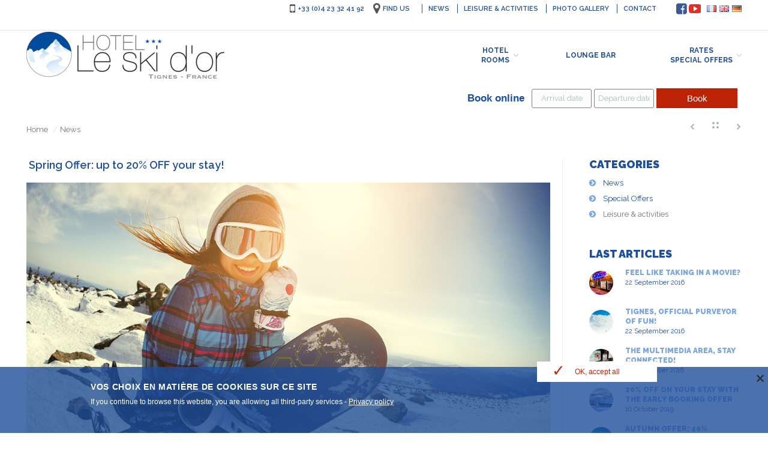

--- FILE ---
content_type: text/html; charset=UTF-8
request_url: https://www.hotel-skidor.com/spring-offer-up-to-20-off-your-stay/
body_size: 15743
content:
<!DOCTYPE html>
<!--[if IE 6]>
<html id="ie6" class="ancient-ie old-ie no-js" lang="en-GB" prefix="og: http://ogp.me/ns#">
<![endif]-->
<!--[if IE 7]>
<html id="ie7" class="ancient-ie old-ie no-js" lang="en-GB" prefix="og: http://ogp.me/ns#">
<![endif]-->
<!--[if IE 8]>
<html id="ie8" class="old-ie no-js" lang="en-GB" prefix="og: http://ogp.me/ns#">
<![endif]-->
<!--[if IE 9]>
<html id="ie9" class="old-ie9 no-js" lang="en-GB" prefix="og: http://ogp.me/ns#">
<![endif]-->
<!--[if !(IE 6) | !(IE 7) | !(IE 8)  ]><!-->
<html class="no-js" lang="en-GB" prefix="og: http://ogp.me/ns#">
<!--<![endif]-->
<head>
	<meta charset="UTF-8" />
		<meta name="viewport" content="width=device-width, initial-scale=1, maximum-scale=1">
			<link rel="profile" href="http://gmpg.org/xfn/11" />
	<link rel="pingback" href="https://www.hotel-skidor.com/xmlrpc.php" />
	<!--[if IE]>
	<script src="//html5shiv.googlecode.com/svn/trunk/html5.js"></script>
	<![endif]-->
	<title> Spring Offer: up to 20% OFF your stay! - Hôtel Le ski d&#039;or</title>

<!-- This site is optimized with the Yoast SEO plugin v4.7 - https://yoast.com/wordpress/plugins/seo/ -->
<link rel="canonical" href="https://www.hotel-skidor.com/spring-offer-up-to-20-off-your-stay/" />
<meta property="og:locale" content="en_GB" />
<meta property="og:locale:alternate" content="de_DE" />
<meta property="og:type" content="article" />
<meta property="og:title" content=" Spring Offer: up to 20% OFF your stay! - Hôtel Le ski d&#039;or" />
<meta property="og:description" content="SPRING OFFER: from 4 to 17 April 2020! Comfort Offer 15% OFF YOUR STAY Arrivals every day. Comfort Rooms. Minimum stay of 4 nights. Prestige Offer 20% OFF YOUR STAY Arrivals every day. Prestige Rooms. Minimum stay of 4 nights. &gt; Book online and take advantage of the offer" />
<meta property="og:url" content="https://www.hotel-skidor.com/spring-offer-up-to-20-off-your-stay/" />
<meta property="og:site_name" content="Hôtel Le ski d&#039;or" />
<meta property="article:section" content="News" />
<meta property="article:published_time" content="2019-10-02T15:02:51+00:00" />
<meta property="article:modified_time" content="2019-10-31T14:22:14+00:00" />
<meta property="og:updated_time" content="2019-10-31T14:22:14+00:00" />
<meta property="og:image" content="https://www.hotel-skidor.com/wp-content/uploads/2019/10/8-printemps.jpg" />
<meta property="og:image:width" content="1200" />
<meta property="og:image:height" content="600" />
<meta name="twitter:card" content="summary" />
<meta name="twitter:description" content="SPRING OFFER: from 4 to 17 April 2020! Comfort Offer 15% OFF YOUR STAY Arrivals every day. Comfort Rooms. Minimum stay of 4 nights. Prestige Offer 20% OFF YOUR STAY Arrivals every day. Prestige Rooms. Minimum stay of 4 nights. &gt; Book online and take advantage of the offer" />
<meta name="twitter:title" content=" Spring Offer: up to 20% OFF your stay! - Hôtel Le ski d&#039;or" />
<meta name="twitter:image" content="https://www.hotel-skidor.com/wp-content/uploads/2019/10/8-printemps.jpg" />
<!-- / Yoast SEO plugin. -->

<link rel='dns-prefetch' href='//ajax.googleapis.com' />
<link rel='dns-prefetch' href='//fonts.googleapis.com' />
<link rel='dns-prefetch' href='//s.w.org' />
<link rel="alternate" type="application/rss+xml" title="Hôtel Le ski d&#039;or &raquo; Feed" href="https://www.hotel-skidor.com/en/feed/" />
<link rel="alternate" type="application/rss+xml" title="Hôtel Le ski d&#039;or &raquo; Comments Feed" href="https://www.hotel-skidor.com/en/comments/feed/" />
		<script type="text/javascript">
			window._wpemojiSettings = {"baseUrl":"https:\/\/s.w.org\/images\/core\/emoji\/11\/72x72\/","ext":".png","svgUrl":"https:\/\/s.w.org\/images\/core\/emoji\/11\/svg\/","svgExt":".svg","source":{"concatemoji":"https:\/\/www.hotel-skidor.com\/wp-includes\/js\/wp-emoji-release.min.js?ver=4.9.17"}};
			!function(e,a,t){var n,r,o,i=a.createElement("canvas"),p=i.getContext&&i.getContext("2d");function s(e,t){var a=String.fromCharCode;p.clearRect(0,0,i.width,i.height),p.fillText(a.apply(this,e),0,0);e=i.toDataURL();return p.clearRect(0,0,i.width,i.height),p.fillText(a.apply(this,t),0,0),e===i.toDataURL()}function c(e){var t=a.createElement("script");t.src=e,t.defer=t.type="text/javascript",a.getElementsByTagName("head")[0].appendChild(t)}for(o=Array("flag","emoji"),t.supports={everything:!0,everythingExceptFlag:!0},r=0;r<o.length;r++)t.supports[o[r]]=function(e){if(!p||!p.fillText)return!1;switch(p.textBaseline="top",p.font="600 32px Arial",e){case"flag":return s([55356,56826,55356,56819],[55356,56826,8203,55356,56819])?!1:!s([55356,57332,56128,56423,56128,56418,56128,56421,56128,56430,56128,56423,56128,56447],[55356,57332,8203,56128,56423,8203,56128,56418,8203,56128,56421,8203,56128,56430,8203,56128,56423,8203,56128,56447]);case"emoji":return!s([55358,56760,9792,65039],[55358,56760,8203,9792,65039])}return!1}(o[r]),t.supports.everything=t.supports.everything&&t.supports[o[r]],"flag"!==o[r]&&(t.supports.everythingExceptFlag=t.supports.everythingExceptFlag&&t.supports[o[r]]);t.supports.everythingExceptFlag=t.supports.everythingExceptFlag&&!t.supports.flag,t.DOMReady=!1,t.readyCallback=function(){t.DOMReady=!0},t.supports.everything||(n=function(){t.readyCallback()},a.addEventListener?(a.addEventListener("DOMContentLoaded",n,!1),e.addEventListener("load",n,!1)):(e.attachEvent("onload",n),a.attachEvent("onreadystatechange",function(){"complete"===a.readyState&&t.readyCallback()})),(n=t.source||{}).concatemoji?c(n.concatemoji):n.wpemoji&&n.twemoji&&(c(n.twemoji),c(n.wpemoji)))}(window,document,window._wpemojiSettings);
		</script>
		<style type="text/css">
img.wp-smiley,
img.emoji {
	display: inline !important;
	border: none !important;
	box-shadow: none !important;
	height: 1em !important;
	width: 1em !important;
	margin: 0 .07em !important;
	vertical-align: -0.1em !important;
	background: none !important;
	padding: 0 !important;
}
</style>
<link rel='stylesheet' id='layerslider-css'  href='https://www.hotel-skidor.com/wp-content/plugins/LayerSlider/static/css/layerslider.css?ver=5.3.2' type='text/css' media='all' />
<link rel='stylesheet' id='ls-google-fonts-css'  href='https://fonts.googleapis.com/css?family=Lato:100,300,regular,700,900%7COpen+Sans:300%7CIndie+Flower:regular%7COswald:300,regular,700&#038;subset=latin%2Clatin-ext' type='text/css' media='all' />
<link rel='stylesheet' id='contact-form-7-css'  href='https://www.hotel-skidor.com/wp-content/plugins/contact-form-7/includes/css/styles.css?ver=4.7' type='text/css' media='all' />
<link rel='stylesheet' id='jquery-ui-theme-css'  href='https://ajax.googleapis.com/ajax/libs/jqueryui/1.11.4/themes/pepper-grinder/jquery-ui.min.css?ver=1.11.4' type='text/css' media='all' />
<link rel='stylesheet' id='jquery-ui-timepicker-css'  href='https://www.hotel-skidor.com/wp-content/plugins/contact-form-7-datepicker/js/jquery-ui-timepicker/jquery-ui-timepicker-addon.min.css?ver=4.9.17' type='text/css' media='all' />
<link rel='stylesheet' id='go_pricing_styles-css'  href='https://www.hotel-skidor.com/wp-content/plugins/go_pricing/assets/css/go_pricing_styles.css?ver=2.4.5' type='text/css' media='all' />
<link rel='stylesheet' id='go_pricing_jqplugin-mediaelementjs-css'  href='https://www.hotel-skidor.com/wp-content/plugins/go_pricing/assets/plugins/js/mediaelementjs/mediaelementplayer.min.css?ver=2.4.5' type='text/css' media='all' />
<link rel='stylesheet' id='go_pricing_jqplugin-mediaelementjs-skin-css'  href='https://www.hotel-skidor.com/wp-content/plugins/go_pricing/assets/plugins/js/mediaelementjs/skin/mediaelementplayer.css?ver=2.4.5' type='text/css' media='all' />
<link rel='stylesheet' id='tarteaucitron-css-css'  href='https://www.hotel-skidor.com/wp-content/plugins/infra_cookies/css/tarteaucitron.css?ver=4.9.17' type='text/css' media='all' />
<link rel='stylesheet' id='tp_twitter_plugin_css-css'  href='https://www.hotel-skidor.com/wp-content/plugins/recent-tweets-widget/tp_twitter_plugin.css?ver=1.0' type='text/css' media='screen' />
<link rel='stylesheet' id='rs-plugin-settings-css'  href='https://www.hotel-skidor.com/wp-content/plugins/revslider/public/assets/css/settings.css?ver=5.4.6.3' type='text/css' media='all' />
<style id='rs-plugin-settings-inline-css' type='text/css'>
.tp-caption a{color:#ff7302;text-shadow:none;-webkit-transition:all 0.2s ease-out;-moz-transition:all 0.2s ease-out;-o-transition:all 0.2s ease-out;-ms-transition:all 0.2s ease-out}.tp-caption a:hover{color:#ffa902}
</style>
<link rel='stylesheet' id='dt-web-fonts-css'  href='https://fonts.googleapis.com/css?family=Raleway%3A300%2C400%2C600%2C700%2C900%7CRoboto%3A400%2C500&#038;ver=4.9.17' type='text/css' media='all' />
<link rel='stylesheet' id='dt-main-css'  href='https://www.hotel-skidor.com/wp-content/themes/dt-the7/css/main.min.css?ver=1.0.0' type='text/css' media='all' />
<!--[if lt IE 9]>
<link rel='stylesheet' id='dt-old-ie-css'  href='https://www.hotel-skidor.com/wp-content/themes/dt-the7/css/old-ie.min.css?ver=1.0.0' type='text/css' media='all' />
<![endif]-->
<link rel='stylesheet' id='dt-awsome-fonts-css'  href='https://www.hotel-skidor.com/wp-content/themes/dt-the7/css/font-awesome.min.css?ver=1.0.0' type='text/css' media='all' />
<link rel='stylesheet' id='dt-fontello-css'  href='https://www.hotel-skidor.com/wp-content/themes/dt-the7/css/fontello/css/fontello.css?ver=1.0.0' type='text/css' media='all' />
<!--[if lt IE 9]>
<link rel='stylesheet' id='dt-custom-old-ie.less-css'  href='https://www.hotel-skidor.com/wp-content/uploads/wp-less/dt-the7/css/custom-old-ie-8ff0e50ce8.css?ver=1.0.0' type='text/css' media='all' />
<![endif]-->
<link rel='stylesheet' id='dt-main.less-css'  href='https://www.hotel-skidor.com/wp-content/uploads/wp-less/dt-the7/css/main-8ff0e50ce8.css?ver=1.0.0' type='text/css' media='all' />
<link rel='stylesheet' id='dt-custom.less-css'  href='https://www.hotel-skidor.com/wp-content/uploads/wp-less/dt-the7/css/custom-8ff0e50ce8.css?ver=1.0.0' type='text/css' media='all' />
<link rel='stylesheet' id='dt-media.less-css'  href='https://www.hotel-skidor.com/wp-content/uploads/wp-less/dt-the7/css/media-8ff0e50ce8.css?ver=1.0.0' type='text/css' media='all' />
<link rel='stylesheet' id='style-css'  href='https://www.hotel-skidor.com/wp-content/themes/dt-the7-child/style.css?ver=1.0.0' type='text/css' media='all' />
<style id='style-inline-css' type='text/css'>
.vc_column-inner {
padding-left: 0 !important;
padding-right: 0 !important;
}

.vc_row:not(.vc_gitem_row):not(.vc_grid) {
margin-left: auto !important;
margin-right: auto !important;
}
</style>
<link rel='stylesheet' id='ultimate-style-min-css'  href='https://www.hotel-skidor.com/wp-content/plugins/Ultimate_VC_Addons/assets/min-css/ultimate.min.css?ver=3.10' type='text/css' media='all' />
<link rel='stylesheet' id='bsf-Defaults-css'  href='https://www.hotel-skidor.com/wp-content/uploads/smile_fonts/Defaults/Defaults.css?ver=4.9.17' type='text/css' media='all' />
<!-- This site uses the Google Analytics by MonsterInsights plugin v6.1.7 - Using Analytics tracking - https://www.monsterinsights.com/ -->
<script type="text/javascript" data-cfasync="false">
	/* Function to detect opted out users */
	function __gaTrackerIsOptedOut() {
		return document.cookie.indexOf(disableStr + '=true') > -1;
	}

	/* Disable tracking if the opt-out cookie exists. */
	var disableStr = 'ga-disable-UA-35587653-3';
	if ( __gaTrackerIsOptedOut() ) {
		window[disableStr] = true;
	}

	/* Opt-out function */
	function __gaTrackerOptout() {
	  document.cookie = disableStr + '=true; expires=Thu, 31 Dec 2099 23:59:59 UTC; path=/';
	  window[disableStr] = true;
	}

	(function(i,s,o,g,r,a,m){i['GoogleAnalyticsObject']=r;i[r]=i[r]||function(){
		(i[r].q=i[r].q||[]).push(arguments)},i[r].l=1*new Date();a=s.createElement(o),
		m=s.getElementsByTagName(o)[0];a.async=1;a.src=g;m.parentNode.insertBefore(a,m)
	})(window,document,'script','//www.google-analytics.com/analytics.js','__gaTracker');

	__gaTracker('create', 'UA-35587653-3', 'auto');
	__gaTracker('set', 'forceSSL', true);
	__gaTracker('send','pageview');
</script>
<!-- / Google Analytics by MonsterInsights -->
<script type='text/javascript' src='https://www.hotel-skidor.com/wp-content/plugins/LayerSlider/static/js/greensock.js?ver=1.11.8'></script>
<script type='text/javascript' src='https://www.hotel-skidor.com/wp-includes/js/jquery/jquery.js?ver=1.12.4'></script>
<script type='text/javascript' src='https://www.hotel-skidor.com/wp-includes/js/jquery/jquery-migrate.min.js?ver=1.4.1'></script>
<script type='text/javascript' src='https://www.hotel-skidor.com/wp-content/plugins/LayerSlider/static/js/layerslider.kreaturamedia.jquery.js?ver=5.3.2'></script>
<script type='text/javascript' src='https://www.hotel-skidor.com/wp-content/plugins/LayerSlider/static/js/layerslider.transitions.js?ver=5.3.2'></script>
<script type='text/javascript'>
var mejsL10n = {"language":"fr","strings":{"mejs.install-flash":"You are using a browser that does not have Flash player enabled or installed. Please turn on your Flash player plugin or download the latest version from https:\/\/get.adobe.com\/flashplayer\/","mejs.fullscreen-off":"Turn off Fullscreen","mejs.fullscreen-on":"Go Fullscreen","mejs.download-video":"Download Video","mejs.fullscreen":"Fullscreen","mejs.time-jump-forward":["Jump forward 1 second","Jump forward %1 seconds"],"mejs.loop":"Toggle Loop","mejs.play":"Play","mejs.pause":"Pause","mejs.close":"Close","mejs.time-slider":"Time Slider","mejs.time-help-text":"Use Left\/Right Arrow keys to advance one second, Up\/Down arrows to advance ten seconds.","mejs.time-skip-back":["Skip back 1 second","Skip back %1 seconds"],"mejs.captions-subtitles":"Captions\/Subtitles","mejs.captions-chapters":"Chapters","mejs.none":"None","mejs.mute-toggle":"Mute Toggle","mejs.volume-help-text":"Use Up\/Down Arrow keys to increase or decrease volume.","mejs.unmute":"Unmute","mejs.mute":"Mute","mejs.volume-slider":"Volume Slider","mejs.video-player":"Video Player","mejs.audio-player":"Audio Player","mejs.ad-skip":"Skip ad","mejs.ad-skip-info":["Skip in 1 second","Skip in %1 seconds"],"mejs.source-chooser":"Source Chooser","mejs.stop":"Stop","mejs.speed-rate":"Speed Rate","mejs.live-broadcast":"Live Broadcast","mejs.afrikaans":"Afrikaans","mejs.albanian":"Albanian","mejs.arabic":"Arabic","mejs.belarusian":"Belarusian","mejs.bulgarian":"Bulgarian","mejs.catalan":"Catalan","mejs.chinese":"Chinese","mejs.chinese-simplified":"Chinese (Simplified)","mejs.chinese-traditional":"Chinese (Traditional)","mejs.croatian":"Croatian","mejs.czech":"Czech","mejs.danish":"Danish","mejs.dutch":"Dutch","mejs.english":"English","mejs.estonian":"Estonian","mejs.filipino":"Filipino","mejs.finnish":"Finnish","mejs.french":"French","mejs.galician":"Galician","mejs.german":"German","mejs.greek":"Greek","mejs.haitian-creole":"Haitian Creole","mejs.hebrew":"Hebrew","mejs.hindi":"Hindi","mejs.hungarian":"Hungarian","mejs.icelandic":"Icelandic","mejs.indonesian":"Indonesian","mejs.irish":"Irish","mejs.italian":"Italian","mejs.japanese":"Japanese","mejs.korean":"Korean","mejs.latvian":"Latvian","mejs.lithuanian":"Lithuanian","mejs.macedonian":"Macedonian","mejs.malay":"Malay","mejs.maltese":"Maltese","mejs.norwegian":"Norwegian","mejs.persian":"Persian","mejs.polish":"Polish","mejs.portuguese":"Portuguese","mejs.romanian":"Romanian","mejs.russian":"Russian","mejs.serbian":"Serbian","mejs.slovak":"Slovak","mejs.slovenian":"Slovenian","mejs.spanish":"Spanish","mejs.swahili":"Swahili","mejs.swedish":"Swedish","mejs.tagalog":"Tagalog","mejs.thai":"Thai","mejs.turkish":"Turkish","mejs.ukrainian":"Ukrainian","mejs.vietnamese":"Vietnamese","mejs.welsh":"Welsh","mejs.yiddish":"Yiddish"}};
</script>
<script type='text/javascript' src='https://www.hotel-skidor.com/wp-includes/js/mediaelement/mediaelement-and-player.min.js?ver=4.2.6-78496d1'></script>
<script type='text/javascript' src='https://www.hotel-skidor.com/wp-includes/js/mediaelement/mediaelement-migrate.min.js?ver=4.9.17'></script>
<script type='text/javascript'>
/* <![CDATA[ */
var _wpmejsSettings = {"pluginPath":"\/wp-includes\/js\/mediaelement\/","classPrefix":"mejs-","stretching":"responsive"};
/* ]]> */
</script>
<script type='text/javascript' src='https://www.hotel-skidor.com/wp-content/plugins/infra_cookies/js/tarteaucitron/tarteaucitron.js?ver=4.9.17'></script>
<script type='text/javascript'>
/* <![CDATA[ */
var script_path = "https:\/\/www.hotel-skidor.com\/wp-content\/plugins\/infra_cookies\/js";
/* ]]> */
</script>
<script type='text/javascript' src='https://www.hotel-skidor.com/wp-content/plugins/infra_cookies/js/tarteaucitron_init.js?ver=4.9.17'></script>
<script type='text/javascript' src='https://www.hotel-skidor.com/wp-content/plugins/revslider/public/assets/js/jquery.themepunch.tools.min.js?ver=5.4.6.3'></script>
<script type='text/javascript' src='https://www.hotel-skidor.com/wp-content/plugins/revslider/public/assets/js/jquery.themepunch.revolution.min.js?ver=5.4.6.3'></script>
<script type='text/javascript'>
/* <![CDATA[ */
var dtLocal = {"passText":"To view this protected post, enter the password below:","moreButtonText":{"loading":"Loading..."},"postID":"4432","ajaxurl":"https:\/\/www.hotel-skidor.com\/wp-admin\/admin-ajax.php","contactNonce":"966e7361f6","ajaxNonce":"82b6c9915b","pageData":"","themeSettings":{"smoothScroll":"on","lazyLoading":false,"accentColor":{"mode":"solid","color":"#204f9a"},"mobileHeader":{"firstSwitchPoint":982},"content":{"responsivenessTreshold":982,"textColor":"#52707E","headerColor":"#333333"},"stripes":{"stripe1":{"textColor":"#777777","headerColor":"#333333"},"stripe2":{"textColor":"#f9f9f9","headerColor":"#f9f9f9"},"stripe3":{"textColor":"#2f363d","headerColor":"#2f363d"}}}};
/* ]]> */
</script>
<script type='text/javascript' src='https://www.hotel-skidor.com/wp-content/themes/dt-the7/js/above-the-fold.min.js?ver=1.0.0'></script>
<script type='text/javascript' src='https://www.hotel-skidor.com/wp-content/plugins/Ultimate_VC_Addons/assets/min-js/ultimate.min.js?ver=3.10'></script>
<link rel='https://api.w.org/' href='https://www.hotel-skidor.com/wp-json/' />
<link rel="EditURI" type="application/rsd+xml" title="RSD" href="https://www.hotel-skidor.com/xmlrpc.php?rsd" />
<link rel="wlwmanifest" type="application/wlwmanifest+xml" href="https://www.hotel-skidor.com/wp-includes/wlwmanifest.xml" /> 
<meta name="generator" content="WordPress 4.9.17" />
<link rel='shortlink' href='https://www.hotel-skidor.com/?p=4432' />
<link rel="alternate" type="application/json+oembed" href="https://www.hotel-skidor.com/wp-json/oembed/1.0/embed?url=https%3A%2F%2Fwww.hotel-skidor.com%2Fspring-offer-up-to-20-off-your-stay%2F" />
<link rel="alternate" type="text/xml+oembed" href="https://www.hotel-skidor.com/wp-json/oembed/1.0/embed?url=https%3A%2F%2Fwww.hotel-skidor.com%2Fspring-offer-up-to-20-off-your-stay%2F&#038;format=xml" />
		<script type="text/javascript">
			dtGlobals.logoEnabled = 1;
			dtGlobals.logoURL = 'https://www.hotel-skidor.com/wp-content/uploads/2024/10/lg_hotel_ski_dor_3_footer.png 1x, https://www.hotel-skidor.com/wp-content/uploads/2024/10/lg_hotel_ski_dor_3_footer.png 2x';
			dtGlobals.logoW = '278';
			dtGlobals.logoH = '66';
			smartMenu = 1;
		</script>
		<meta name="generator" content="Powered by Visual Composer - drag and drop page builder for WordPress."/>
<!--[if lte IE 9]><link rel="stylesheet" type="text/css" href="https://www.hotel-skidor.com/wp-content/plugins/js_composer/assets/css/vc_lte_ie9.min.css" media="screen"><![endif]--><link rel="alternate" href="https://www.hotel-skidor.com/spring-offer-up-to-20-off-your-stay/" hreflang="en" />
<link rel="alternate" href="https://www.hotel-skidor.com/fruhlingsangebot-bis-20-auf-ihren-aufenthalt/" hreflang="de" />
<meta name="generator" content="Powered by Slider Revolution 5.4.6.3 - responsive, Mobile-Friendly Slider Plugin for WordPress with comfortable drag and drop interface." />
<script type="text/javascript">function setREVStartSize(e){
				try{ var i=jQuery(window).width(),t=9999,r=0,n=0,l=0,f=0,s=0,h=0;					
					if(e.responsiveLevels&&(jQuery.each(e.responsiveLevels,function(e,f){f>i&&(t=r=f,l=e),i>f&&f>r&&(r=f,n=e)}),t>r&&(l=n)),f=e.gridheight[l]||e.gridheight[0]||e.gridheight,s=e.gridwidth[l]||e.gridwidth[0]||e.gridwidth,h=i/s,h=h>1?1:h,f=Math.round(h*f),"fullscreen"==e.sliderLayout){var u=(e.c.width(),jQuery(window).height());if(void 0!=e.fullScreenOffsetContainer){var c=e.fullScreenOffsetContainer.split(",");if (c) jQuery.each(c,function(e,i){u=jQuery(i).length>0?u-jQuery(i).outerHeight(!0):u}),e.fullScreenOffset.split("%").length>1&&void 0!=e.fullScreenOffset&&e.fullScreenOffset.length>0?u-=jQuery(window).height()*parseInt(e.fullScreenOffset,0)/100:void 0!=e.fullScreenOffset&&e.fullScreenOffset.length>0&&(u-=parseInt(e.fullScreenOffset,0))}f=u}else void 0!=e.minHeight&&f<e.minHeight&&(f=e.minHeight);e.c.closest(".rev_slider_wrapper").css({height:f})					
				}catch(d){console.log("Failure at Presize of Slider:"+d)}
			};</script>
<noscript><style type="text/css"> .wpb_animate_when_almost_visible { opacity: 1; }</style></noscript>	
<!-- Facebook Pixel Code -->
<script>
 !function(f,b,e,v,n,t,s)
 {if(f.fbq)return;n=f.fbq=function(){n.callMethod?
 n.callMethod.apply(n,arguments):n.queue.push(arguments)};
 if(!f._fbq)f._fbq=n;n.push=n;n.loaded=!0;n.version='2.0';
 n.queue=[];t=b.createElement(e);t.async=!0;
 t.src=v;s=b.getElementsByTagName(e)[0];
 s.parentNode.insertBefore(t,s)}(window, document,'script',
 'https://connect.facebook.net/en_US/fbevents.js');
 fbq('init', '2651927318239449');
 fbq('track', 'PageView');
</script>
<noscript><img height="1" width="1" style="display:none"
 src="https://www.facebook.com/tr?id=2651927318239449&ev=PageView&noscript=1"
/></noscript>
<!-- End Facebook Pixel Code -->
</head>

<body class="post-template-default single single-post postid-4432 single-format-standard no-comments image-blur rollover-show-icon srcset-enabled btn-material style-ios boxes-transparent-bg bold-icons phantom-fade wpb-js-composer js-comp-ver-5.1.1 vc_responsive">
<div id="load" class="light-loading"><div class="pace pace-active"><div class="pace-activity"></div></div></div>

<div id="page">


<!-- left, center, classic, side -->

			<!-- !Header -->
	<header id="header" class="show-device-logo show-mobile-logo dt-parent-menu-clickable line-decoration logo-left" role="banner"><!-- class="overlap"; class="logo-left", class="logo-center", class="logo-classic" -->

				<!-- !Top-bar -->
		<div id="top-bar" role="complementary" class="text-small line-mobile full-width-line top-bar-hide">
			<div class="wf-wrap">
				<div class="wf-container-top">
					<div class="wf-table wf-mobile-collapsed header-menu">

						
						                        
                        <ul class="langue_select">	<li class="lang-item lang-item-13 lang-item-fr lang-item-first no-translation"><a lang="fr-FR" hreflang="fr-FR" href="https://www.hotel-skidor.com/fr/"><img src="[data-uri]" title="Français" alt="Français" /></a></li>
	<li class="lang-item lang-item-16 lang-item-en current-lang"><a lang="en-GB" hreflang="en-GB" href="https://www.hotel-skidor.com/spring-offer-up-to-20-off-your-stay/"><img src="[data-uri]" title="English" alt="English" /></a></li>
	<li class="lang-item lang-item-112 lang-item-de"><a lang="de-DE" hreflang="de-DE" href="https://www.hotel-skidor.com/fruhlingsangebot-bis-20-auf-ihren-aufenthalt/"><img src="[data-uri]" title="Deutsch" alt="Deutsch" /></a></li>
</ul>
						<div class="right-block wf-td"><i class="fa fa-mobile"></i><span class="mini-contacts">+33 (0)4 23 32 41 92</span><i class="fa fa-map-marker"></i><span class="mini-contacts"><a href="https://www.google.com/maps/place/Hotel+Le+Ski+d'Or/@45.455932,6.899781,16z/data=!4m2!3m1!1s0x0:0x963374d09bed82fa?hl=en-EN" target="_blank">FIND US</a></span><div class="text-area"><ul>
                            <li><a href="/category/news">NEWS</a></li>
                            <li><a href="/category/category/activities/">LEISURE & ACTIVITIES</a></li>
                            <li><a href="index.php?p=2289">PHOTO GALLERY</a></li>
                            <li><a href="index.php?p=2287">CONTACT</a></li>
                            </ul></div><div class="soc-ico accent-bg hover-accent-bg"><a title="YouTube" target="_blank" href="https://www.youtube.com/channel/UCkD2dfCP6B-RsAU3E2LSthA" class="you-tube_hotel"><span class="assistive-text">YouTube</span></a><a title="Facebook" target="_blank" href="https://www.facebook.com/Hotel.Skidor?fref=ts" class="facebook_hotel"><span class="assistive-text">Facebook</span></a></div></div>                        
						
						
					</div><!-- .wf-table -->
				</div><!-- .wf-container-top -->
			</div><!-- .wf-wrap -->
		</div><!-- #top-bar -->
		<div class="wf-wrap wf-menu ">

			<div class="wf-table">

				<!-- !- Branding -->
<div id="branding" class="wf-td">

	<a href="https://www.hotel-skidor.com/en/"><img class=" preload-me" srcset="https://www.hotel-skidor.com/wp-content/uploads/2024/10/lg_hotel_ski_dor_3_header.png 1x, https://www.hotel-skidor.com/wp-content/uploads/2024/10/lg_hotel_ski_dor_3_header.png 2x" width="331" height="78"  alt="Hôtel Le ski d&#039;or" /><img class="mobile-logo preload-me" srcset="https://www.hotel-skidor.com/wp-content/uploads/2024/10/lg_hotel_ski_dor_3_footer.png 1x, https://www.hotel-skidor.com/wp-content/uploads/2024/10/lg_hotel_ski_dor_3_footer.png 2x" width="278" height="66"  alt="Hôtel Le ski d&#039;or" /></a>	<div id="site-title" class="assistive-text">Hôtel Le ski d&#039;or</div>
	<div id="site-description" class="assistive-text">Tignes &#8211; France</div>
	    
</div>                 
				<div class="wrapper_custom">
                    		<!-- !- Navigation -->
		<nav id="navigation" class="wf-td">
			<ul id="main-nav" class="fancy-rollovers wf-mobile-hidden downwards-effect">
<li class=" menu-item menu-item-type-post_type menu-item-object-page menu-item-has-children menu-item-2300 first has-children level-arrows-on"><a href="https://www.hotel-skidor.com/hotel-rooms/"><span>HOTEL<br/>ROOMS</span></a><div class="sub-nav"><ul>
<li class=" menu-item menu-item-type-post_type menu-item-object-page menu-item-2303 first level-arrows-on"><a href="https://www.hotel-skidor.com/hotel-rooms/discover-the-hotel/"><span>DISCOVER THE HOTEL</span></a></li> 
<li class=" menu-item menu-item-type-post_type menu-item-object-page menu-item-2304 level-arrows-on"><a href="https://www.hotel-skidor.com/hotel-rooms/standard/"><span>Standard</span></a></li> 
<li class=" menu-item menu-item-type-post_type menu-item-object-page menu-item-2302 level-arrows-on"><a href="https://www.hotel-skidor.com/hotel-rooms/comfort/"><span>Confort</span></a></li> 
<li class=" menu-item menu-item-type-post_type menu-item-object-page menu-item-2301 level-arrows-on"><a href="https://www.hotel-skidor.com/hotel-rooms/prestige/"><span>Prestige</span></a></li> 
<li class=" menu-item menu-item-type-post_type menu-item-object-page menu-item-4657 level-arrows-on"><a href="https://www.hotel-skidor.com/hotel-rooms/prestige-family/"><span>Prestige family</span></a></li> </ul></div></li> 
<li class=" menu-item menu-item-type-post_type menu-item-object-page menu-item-3232 level-arrows-on"><a href="https://www.hotel-skidor.com/en-lounge-bar/"><span>LOUNGE BAR</span></a></li> 
<li class=" menu-item menu-item-type-post_type menu-item-object-page menu-item-has-children menu-item-2298 has-children level-arrows-on"><a href="https://www.hotel-skidor.com/rates-special-offers/"><span>RATES<br/>SPECIAL OFFERS</span></a><div class="sub-nav"><ul>
<li class=" menu-item menu-item-type-post_type menu-item-object-page menu-item-3072 first level-arrows-on"><a href="https://www.hotel-skidor.com/rates-special-offers/"><span>Rates</span></a></li> </ul></div></li> 
</ul>
				<a href="#show-menu" rel="nofollow" id="mobile-menu" class="accent-bg">
					<span class="menu-open">Menu</span>
					<span class="menu-back">back</span>
					<span class="wf-phone-visible">&nbsp;</span>
				</a>

			
			
		</nav>

			                    <div class="clean"><!-- --></div>
                    
                </div>    
			</div><!-- .wf-table -->
            
		</div><!-- .wf-wrap -->
        <div class="wf-wrap wrap_resa">
			<div class="block_custom">
		       	 
<!--				<div role="form" class="wpcf7" id="wpcf7-f1288-o1">-->
<!--					<form class="wpcf7-form form-booking" novalidate="novalidate">-->
<!--						<div class="float_left wrap-arrival-date">-->
<!--							<span class="wpcf7-form-control-wrap date-759">-->
<!--								<input type="text" name="date" size="40" class="wpcf7-form-control wpcf7-date" aria-required="true" placeholder="--><!--"> -->
<!--								<i class="fa fa-calendar"></i>-->
<!--							</span>-->
<!--						</div>-->
<!---->
<!--						<div class="float_left"> -->
<!--							<span class="wpcf7-form-control-wrap menu-762">-->
<!--								<span class="label-nb-nuit">--><!--</span>-->
<!--								<select name="numnight" id="numnight_top" class="wpcf7-form-control wpcf7-select nb-nuit" aria-invalid="false">-->
<!--								--><!--									<option value="--><!--">--><!--</option>-->
<!--								--><!--								</select>-->
<!--							</span>-->
<!--						</div>-->
<!--						<div class="float_left"> -->
<!--							<input type="submit" value="--><!--" class="btn_reservez js_btn_reservez">-->
<!--						</div>-->
<!--						<div class="clean"></div>-->
<!--					</form>-->
<!--				</div>-->
                <!-- <div class="reservation_header">
                    Book your stay : <a class="btn_reservez" href="mailto:contact.leskidor@gmail.com">contact.leskidor@gmail.com</a>
                </div> -->
            	 <div id="widgetMB2"></div>
							             <script>
            var langue = "en";
            var id_etab = 'd89e9a64ba7955597d915b938e0bd90f';
            var param = '02012020000200000146145530';
            </script>
            <script src="https://www.secure-direct-hotel-booking.com/widget/scriptWidget.js"></script>
				<div class="clean"></div>	
			</div>
		</div>
	</header><!-- #masthead -->


		
	
		<div class="page-title content-left disabled-bg" style="min-height: 30px;">
			<div class="wf-wrap">
				<div class="wf-container-title">
					<div class="wf-table" style="height: 30px;">

						<div class="wf-td"><div class="assistive-text">You are here:</div><ol class="breadcrumbs text-normal" xmlns:v="http://rdf.data-vocabulary.org/#"><li typeof="v:Breadcrumb"><a rel="v:url" property="v:title" href="https://www.hotel-skidor.com/en/" title="">Home</a></li><li typeof="v:Breadcrumb"><a rel="v:url" property="v:title" href="https://www.hotel-skidor.com/category/news/">News</a></li><li class="current"> Spring Offer: up to 20% OFF your stay!</li></ol></div>
					</div>
				</div>
			</div>
		</div>

		
	
	<div id="main" class="sidebar-right"><!-- class="sidebar-none", class="sidebar-left", class="sidebar-right" -->

		
		<div class="main-gradient"></div>
		<div class="wf-wrap">
			<div class="wf-container-main">

				<div class="article-top-bar disabled-bg post-meta-disabled"><div class="wf-wrap"><div class="wf-container-top"><div class="navigation-inner"><div class="single-navigation-wrap"><a class="prev-post" href="https://www.hotel-skidor.com/bb-week-offer/" rel="next"></a><a class="back-to-list" href="https://www.hotel-skidor.com/news/"></a><a class="next-post" href="https://www.hotel-skidor.com/end-of-season-offer-up-to-40-off-your-stay/" rel="prev"></a></div></div></div></div></div>
	
		
			
			<!-- !- Content -->
			<div id="content" class="content" role="main">

				<h2 itemprop="headline" class="archive_title"> Spring Offer: up to 20% OFF your stay!</h2>
<article id="post-4432" class="post-4432 post type-post status-publish format-standard has-post-thumbnail category-news category-special-offers description-off">

	
	
	<a href="https://www.hotel-skidor.com/wp-content/uploads/2019/10/8-printemps.jpg" class="alignnone rollover rollover-zoom dt-single-mfp-popup dt-mfp-item mfp-image"  title="" data-dt-img-description=""><img class="preload-me" src="https://www.hotel-skidor.com/wp-content/uploads/2019/10/8-printemps.jpg" width="1200" height="600"  title="8-printemps" alt="" /></a><p><strong>SPRING OFFER: from 4 to 17 April 2020!</strong></p>
<p><strong><span style="color: #1b3872;">Comfort Offer<br />
</span></strong></p>
<p><strong><span style="color: #009cb7;">15% OFF YOUR STAY<br />
</span></strong>Arrivals every day.<br />
Comfort Rooms.<br />
Minimum stay of <span style="color: #009cb7;"><b>4 nights.<br />
</b></span></p>
<p><strong><span style="color: #1b3872;">Prestige Offer<br />
</span></strong></p>
<p><span style="color: #009cb7;"><strong>20% OFF YOUR STAY<br />
</strong></span><span style="color: #009cb7;"><span style="color: #000000;">Arrivals every day.</span><br />
</span>Prestige Rooms.<span style="color: #009cb7;"><br />
</span>Minimum stay of <span style="color: #009cb7;"><b>4 nights.</b></span></p>
<p>&gt; <a href="https://secure.reservit.com/fo/booking/2/13338/dates?langcode=en&amp;partid=0&amp;custid=2&amp;hotelid=13338&amp;m=booking"><strong>Book online and take advantage of the offer</strong></a></p>

	
	
	
	
	
	
</article><!-- #post-4432 -->

				

			</div><!-- #content .wf-cell -->

			
				<aside id="sidebar" class="sidebar">
					<div class="sidebar-content widget-divider-off">
						<section id="presscore-custom-menu-1-3" class="widget widget_presscore-custom-menu-1"><div class="widget-title">Categories</div><ul class="custom-menu"><li class="menu-item menu-item-type-taxonomy menu-item-object-category current-post-ancestor current-menu-parent current-post-parent menu-item-2327 act first"><a href="https://www.hotel-skidor.com/category/news/">News</a></li><li class="menu-item menu-item-type-taxonomy menu-item-object-category current-post-ancestor current-menu-parent current-post-parent menu-item-2328 act"><a href="https://www.hotel-skidor.com/category/special-offers/">Special Offers</a></li><li class="menu-item menu-item-type-taxonomy menu-item-object-category menu-item-3852"><a href="https://www.hotel-skidor.com/category/activities/">Leisure &#038; activities</a></li></ul></section><section id="presscore-blog-posts-2" class="widget widget_presscore-blog-posts"><div class="widget-title">Last articles</div><ul class="recent-posts round-images"><li><article class="post-format-standard"><div class="wf-td"><a class="alignleft post-rollover" href="https://www.hotel-skidor.com/feel-like-taking-in-a-movie/" ><img class="preload-me" src="https://www.hotel-skidor.com/wp-content/uploads/2015/10/21311-cinema-40x40.jpg" width="40" height="40"  alt="" /></a></div><div class="post-content"><a href="https://www.hotel-skidor.com/feel-like-taking-in-a-movie/">Feel like taking in a movie?</a><br /><time class="text-secondary" datetime="2016-09-22T16:10:48+00:00">22 September 2016</time></div></article></li><li><article class="post-format-standard"><div class="wf-td"><a class="alignleft post-rollover" href="https://www.hotel-skidor.com/tignes-official-purveyor-of-fun/" ><img class="preload-me" src="https://www.hotel-skidor.com/wp-content/uploads/2015/10/DSC51081-40x40.jpg" width="40" height="40"  alt="" /></a></div><div class="post-content"><a href="https://www.hotel-skidor.com/tignes-official-purveyor-of-fun/">Tignes, official purveyor of fun!</a><br /><time class="text-secondary" datetime="2016-09-22T16:10:08+00:00">22 September 2016</time></div></article></li><li><article class="post-format-standard"><div class="wf-td"><a class="alignleft post-rollover" href="https://www.hotel-skidor.com/the-multimedia-area-stay-connected/" ><img class="preload-me" src="https://www.hotel-skidor.com/wp-content/uploads/2015/10/23060-tignes-multimedia-40x40.jpg" width="40" height="40"  alt="" /></a></div><div class="post-content"><a href="https://www.hotel-skidor.com/the-multimedia-area-stay-connected/">The Multimedia Area, stay connected!</a><br /><time class="text-secondary" datetime="2016-09-21T16:10:04+00:00">21 September 2016</time></div></article></li><li><article class="post-format-standard"><div class="wf-td"><a class="alignleft post-rollover" href="https://www.hotel-skidor.com/20-off-on-your-stay-with-the-early-booking-offer/" ><img class="preload-me" src="https://www.hotel-skidor.com/wp-content/uploads/2019/05/early30_2019-40x40.jpg" width="40" height="40"  alt="" /></a></div><div class="post-content"><a href="https://www.hotel-skidor.com/20-off-on-your-stay-with-the-early-booking-offer/">20% off on your stay with the Early Booking offer</a><br /><time class="text-secondary" datetime="2019-10-10T09:37:16+00:00">10 October 2019</time></div></article></li><li><article class="post-format-standard"><div class="wf-td"><a class="alignleft post-rollover" href="https://www.hotel-skidor.com/autumn-offer-40-discount-on-your-stay/" ><img class="preload-me" src="https://www.hotel-skidor.com/wp-content/uploads/2019/10/1-Automne-40x40.jpg" width="40" height="40"  alt="" /></a></div><div class="post-content"><a href="https://www.hotel-skidor.com/autumn-offer-40-discount-on-your-stay/">Autumn Offer: 40% discount on your stay!</a><br /><time class="text-secondary" datetime="2019-10-09T14:44:10+00:00">9 October 2019</time></div></article></li><li><article class="post-format-standard"><div class="wf-td"><a class="alignleft post-rollover" href="https://www.hotel-skidor.com/first-footprints-offer-opening-of-the-domaine-killy-be-the-first-to-leave-your-footprints-in-the-fresh-snow-at-the-start-of-the-season/" ><img class="preload-me" src="https://www.hotel-skidor.com/wp-content/uploads/2019/10/2-premieres-traces-40x40.jpg" width="40" height="40"  alt="" /></a></div><div class="post-content"><a href="https://www.hotel-skidor.com/first-footprints-offer-opening-of-the-domaine-killy-be-the-first-to-leave-your-footprints-in-the-fresh-snow-at-the-start-of-the-season/">First Footprints Offer – Opening of the Domaine Killy: be the first to leave your footprints in the fresh snow at the start of the season</a><br /><time class="text-secondary" datetime="2019-10-08T14:57:41+00:00">8 October 2019</time></div></article></li><li><article class="post-format-standard"><div class="wf-td"><a class="alignleft post-rollover" href="https://www.hotel-skidor.com/christmas-offer/" ><img class="preload-me" src="https://www.hotel-skidor.com/wp-content/uploads/2019/12/3-noel_v2-40x40.jpg" width="40" height="40"  alt="" /></a></div><div class="post-content"><a href="https://www.hotel-skidor.com/christmas-offer/">Christmas in the Mountains Offer: 30% off your stay</a><br /><time class="text-secondary" datetime="2019-10-07T14:49:26+00:00">7 October 2019</time></div></article></li><li><article class="post-format-standard"><div class="wf-td"><a class="alignleft post-rollover" href="https://www.hotel-skidor.com/new-year-offer-in-the-snow-10-off-your-stay/" ><img class="preload-me" src="https://www.hotel-skidor.com/wp-content/uploads/2019/12/4-nouvel-an_v2-40x40.jpg" width="40" height="40"  alt="" /></a></div><div class="post-content"><a href="https://www.hotel-skidor.com/new-year-offer-in-the-snow-10-off-your-stay/">New Year Offer in the Snow: 10% OFF your stay!</a><br /><time class="text-secondary" datetime="2019-10-06T14:52:48+00:00">6 October 2019</time></div></article></li><li><article class="post-format-standard"><div class="wf-td"><a class="alignleft post-rollover" href="https://www.hotel-skidor.com/new-year-2020-bb-offer/" ><img class="preload-me" src="https://www.hotel-skidor.com/wp-content/uploads/2020/01/5-nouvelle-annee-bb-40x40.jpg" width="40" height="40"  alt="" /></a></div><div class="post-content"><a href="https://www.hotel-skidor.com/new-year-2020-bb-offer/">New Year 2020 B&#038;B Offer</a><br /><time class="text-secondary" datetime="2019-10-05T15:01:13+00:00">5 October 2019</time></div></article></li></ul></section>					</div>
				</aside><!-- #sidebar -->


		

<div class="clean"><!-- --></div>
<div class="content" style="width:100%;">
<div class="wpb_row wf-container" style="margin-top: 0px; margin-bottom: 0px; position: relative; min-height: 0px;" row-effect-mobile-disable="true">
	<div class="wf-span-12">
			<div class="ult-spacer spacer-55f947d384f6d" data-id="55f947d384f6d" data-height="10" data-height-mobile="10" data-height-tab="10" data-height-tab-portrait="" data-height-mobile-landscape="" style="clear:both;display:block;"></div><div class="hr-thin style-line" style="width: 100%;border-color: #e4e0dd;"></div>
	</div> 
</div>
    </div>
<div class="resa_gauche wf-span-6 float_left">
        <h4>BOOK DIRECT ON OUR WEBSITE AND ENJOY MANY BENEFITS</h4>
        <span>BEST RATE GUARANTEED</span><span>EXCLUSIVE SMART DEALS</span></p>
	</div>
    <div class="resa_droite wf-span-6 float_right">
        <!--		<div role="form" class="wpcf7" id="wpcf7-f1288-o1">-->
<!--			<form class="wpcf7-form" novalidate="novalidate">-->
<!--				<div class="float_left wrap-arrival-date">-->
<!--					<span class="wpcf7-form-control-wrap date-759">-->
<!--						<input type="text" name="date" size="40" class="wpcf7-form-control wpcf7-date" aria-required="true" placeholder="--><!--"> -->
<!--						<i class="fa fa-calendar"></i>-->
<!--					</span>-->
<!--				</div>-->
<!--				<div class="float_left"> -->
<!--					<span class="wpcf7-form-control-wrap menu-762">-->
<!--						<span class="label-nb-nuit">--><!--</span>-->
<!--						<select name="numnight" id="numnight_bottom" class="wpcf7-form-control wpcf7-select nb-nuit" aria-invalid="false">-->
<!--						--><!--							<option value="--><!--">--><!--</option>-->
<!--						--><!--						</select>-->
<!--					</span>-->
<!--				</div>-->
<!--				<div class="float_left"> -->
<!--					<input type="submit" value="--><!--" class="btn_reservez js_btn_reservez">-->
<!--				</div>-->
<!--				<div class="clean"></div>-->
<!--			</form>-->
<!--		</div>-->

        <div class="reservation_header">
            <a href="https://www.secure-direct-hotel-booking.com/module_booking_engine/index.php?id_etab=d89e9a64ba7955597d915b938e0bd90f&langue=francais&date_deb=&date_dep=" class="btn-reservez" target="_blank">Book your stay</a>
        </div>
	    <div class="clean"></div>	
	</div>
	<div class="clean"><!-- --></div>
<div class="pre-footer-wrap">    
    <div class="gauche"><h6>Follow us on :</h6> 
	    <a href="https://www.facebook.com/Hotel.Skidor?fref=ts" target="_blank" class="fa fa-facebook-square">
	    	<!-- <img src="/images/pre_ft_fb.jpg" width="26" height="26" class="logos"/> -->
	    </a>
    	<a href="https://www.youtube.com/channel/UCkD2dfCP6B-RsAU3E2LSthA" target="_blank" class="fa fa-youtube-play">
    		<!-- <img src="/images/pre_ft_yt.jpg" width="27" height="26" class="logos" /> -->
    	</a>
    	<div class="clean"><!-- --></div>
	</div>
    <div class="droite ok">

<div role="form" class="wpcf7" id="wpcf7-f4550-o1" lang="fr-FR" dir="ltr">
<div class="screen-reader-response"></div>
<form action="/spring-offer-up-to-20-off-your-stay/#wpcf7-f4550-o1" method="post" class="wpcf7-form" novalidate="novalidate">
<div style="display: none;">
<input type="hidden" name="_wpcf7" value="4550" />
<input type="hidden" name="_wpcf7_version" value="4.7" />
<input type="hidden" name="_wpcf7_locale" value="fr_FR" />
<input type="hidden" name="_wpcf7_unit_tag" value="wpcf7-f4550-o1" />
<input type="hidden" name="_wpnonce" value="901e94c8e9" />
</div>
<div class="wrap_newsletter">
<p class="title-news">Sign up for our newsletter : <a href="/newsletter-en" class="button btn-news">Sign up</a></p>
</div>
<div class="wpcf7-response-output wpcf7-display-none"></div></form></div>    </div>
    <div class="clean"><!-- --></div>
</div>
<div class="clean"><!-- --></div>

			</div><!-- .wf-container -->
		</div><!-- .wf-wrap -->
	</div><!-- #main -->

	
	<!-- !Footer -->
	<footer id="footer" class="footer solid-bg">

		
			<div class="wf-wrap">
				<div class="wf-container-footer">
					<div class="wf-container">

						<section id="text-14" class="widget widget_text wf-cell wf-1-4">			<div class="textwidget"><img style="" src="/wp-content/uploads/2024/10/lg_hotel_ski_dor_3_footer.png" width="249" height="56" />
<div class="ult-spacer spacer-69725042d8c9e" data-id="69725042d8c9e" data-height="5" data-height-mobile="5" data-height-tab="5" data-height-tab-portrait="" data-height-mobile-landscape="" style="clear:both;display:block;"></div>
Hôtel le Ski d’Or<br>
73320 TIGNES – VAL CLARET FRANCE<br>
Tél. : +33(0)4 23 32 41 92<br>
<a href="/access-and-contact">Contact</a>
<div class="ult-spacer spacer-69725042d8ce7" data-id="69725042d8ce7" data-height="10" data-height-mobile="10" data-height-tab="10" data-height-tab-portrait="" data-height-mobile-landscape="" style="clear:both;display:block;"></div>
</div>
		</section><section id="text-7" class="widget widget_text wf-cell wf-2-4">			<div class="textwidget"><div class="wf-cell no_pad" style="max-width:99%;">
    <table>
        <tr>
        <td class="colonne second"><div id="TA_excellent967" class="TA_excellent"><ul id="QxN2GfOENkV" class="TA_links cAqbAiM"><li id="Al2P1sRBgmQ" class="iVPmlACFw"><a href="http://www.tripadvisor.fr/" onclick="__gaTracker('send', 'event', 'outbound-widget', 'http://www.tripadvisor.fr/', '');" target="_blank"><img src="https://e2.tacdn.com/img2/widget/tripadvisor_logo_115x18.gif" alt="TripAdvisor" class="widEXCIMG" id="CDSWIDEXCLOGO"/></a></li></ul></div><script src="https://www.jscache.com/wejs?wtype=excellent&uniq=967&locationId=541254&lang=fr&display_version=2"></script>
<a href="https://www.facebook.com/Hotel.Skidor?fref=ts" target="_blank"><img src="/wp-content/themes/dt-the7-child/images/footer_facebook.jpg" /></a></td>
<td class="colonne fourth"></td>
<td class="colonne fifth">
<p>L’Hôtel Le Ski d’Or accepte les règlements avec les moyens de paiement suivants :</p>
<img src="/wp-content/uploads/2024/12/pictos_paiement_footer.png" /></td>
        </tr>
    </table>
</div>
<style>
#CDSWIDEXC{
    width:auto;
    margin:0;
}
</style></div>
		</section><section id="presscore-custom-menu-2-3" class="widget widget_presscore-custom-menu-2 widget-custom-nav wf-cell wf-1-4"><ul class="custom-nav"><li class="menu-item menu-item-type-post_type menu-item-object-page menu-item-2307 first"><a href="https://www.hotel-skidor.com/hotel-rooms/"><span>HOTEL ROOMS</span></a></li><li class="menu-item menu-item-type-post_type menu-item-object-page menu-item-2310"><a href="https://www.hotel-skidor.com/en-lounge-bar/"><span>LOUNGE BAR</span></a></li><li class="menu-item menu-item-type-post_type menu-item-object-page menu-item-2309"><a href="https://www.hotel-skidor.com/rates-special-offers/"><span>rates special offers</span></a></li><li class="menu-item menu-item-type-post_type menu-item-object-page menu-item-2308"><a href="https://www.hotel-skidor.com/partners/"><span>PARTNERS</span></a></li><li class="menu-item menu-item-type-post_type menu-item-object-page menu-item-3037"><a href="https://www.hotel-skidor.com/access-and-contact/"><span>Access and Contact</span></a></li></ul></section>
					</div><!-- .wf-container -->
				</div><!-- .wf-container-footer -->
			</div><!-- .wf-wrap -->

		
<!-- !Bottom-bar -->
<div id="bottom-bar"  role="contentinfo">
	<div class="wf-wrap">

		<div class="wf-container-bottom">
            <div class="hr_gris"></div>
              <div id="footer_custom" class="wf-table wf-mobile-collapsed">
                <div class="gauche"></div>
                <div class="droite"><div class="contener_droite"><a href="?p=2285">LEGAL INFORMATION</a> <span style="float:left;line-height:35px; padding-right:5px;"> |</span> <a href="/politique-de-confidentialite/">POLITIQUE DE CONFIDENTIALITÉ</a><span style="float: left; line-height:35px; padding-right:5px;"> |</span>  <a href="http://www.infra.fr/" target="_blank"><img src="https://www.hotel-skidor.com/wp-content/themes/dt-the7-child/images/logo_infra.png" width="50px"/></a></div><div class="clean"><!-- --></div></div>
                <div class="clean"><!-- --></div>

			</div>
		</div><!-- .wf-container-bottom -->
	</div><!-- .wf-wrap -->
</div><!-- #bottom-bar -->

	</footer><!-- #footer -->


	<a href="#" class="scroll-top"></a>

</div><!-- #page -->
<script type='text/javascript' src='https://www.hotel-skidor.com/wp-content/plugins/contact-form-7/includes/js/jquery.form.min.js?ver=3.51.0-2014.06.20'></script>
<script type='text/javascript'>
/* <![CDATA[ */
var _wpcf7 = {"recaptcha":{"messages":{"empty":"Please verify that you are not a robot."}}};
/* ]]> */
</script>
<script type='text/javascript' src='https://www.hotel-skidor.com/wp-content/plugins/contact-form-7/includes/js/scripts.js?ver=4.7'></script>
<script type='text/javascript' src='https://www.hotel-skidor.com/wp-includes/js/jquery/ui/core.min.js?ver=1.11.4'></script>
<script type='text/javascript' src='https://www.hotel-skidor.com/wp-includes/js/jquery/ui/datepicker.min.js?ver=1.11.4'></script>
<script type='text/javascript'>
jQuery(document).ready(function(jQuery){jQuery.datepicker.setDefaults({"closeText":"Close","currentText":"Today","monthNames":["January","February","March","April","May","June","July","August","September","October","November","December"],"monthNamesShort":["Jan","Feb","Mar","Apr","May","Jun","Jul","Aug","Sep","Oct","Nov","Dec"],"nextText":"Next","prevText":"Previous","dayNames":["Sunday","Monday","Tuesday","Wednesday","Thursday","Friday","Saturday"],"dayNamesShort":["Sun","Mon","Tue","Wed","Thu","Fri","Sat"],"dayNamesMin":["S","M","T","W","T","F","S"],"dateFormat":"d MM yy","firstDay":1,"isRTL":false});});
</script>
<script type='text/javascript' src='https://ajax.googleapis.com/ajax/libs/jqueryui/1.11.4/i18n/datepicker-en-GB.min.js?ver=1.11.4'></script>
<script type='text/javascript' src='https://www.hotel-skidor.com/wp-content/plugins/contact-form-7-datepicker/js/jquery-ui-timepicker/jquery-ui-timepicker-addon.min.js?ver=4.9.17'></script>
<script type='text/javascript' src='https://www.hotel-skidor.com/wp-content/plugins/contact-form-7-datepicker/js/jquery-ui-timepicker/i18n/jquery-ui-timepicker-en-GB.js?ver=4.9.17'></script>
<script type='text/javascript' src='https://www.hotel-skidor.com/wp-includes/js/jquery/ui/widget.min.js?ver=1.11.4'></script>
<script type='text/javascript' src='https://www.hotel-skidor.com/wp-includes/js/jquery/ui/mouse.min.js?ver=1.11.4'></script>
<script type='text/javascript' src='https://www.hotel-skidor.com/wp-includes/js/jquery/ui/slider.min.js?ver=1.11.4'></script>
<script type='text/javascript' src='https://www.hotel-skidor.com/wp-includes/js/jquery/ui/button.min.js?ver=1.11.4'></script>
<script type='text/javascript' src='https://www.hotel-skidor.com/wp-content/plugins/contact-form-7-datepicker/js/jquery-ui-sliderAccess.js?ver=4.9.17'></script>
<script type='text/javascript' src='https://www.hotel-skidor.com/wp-content/plugins/go_pricing/assets/js/go_pricing_scripts.js?ver=2.4.5'></script>
<script type='text/javascript' src='https://www.hotel-skidor.com/wp-includes/js/mediaelement/wp-mediaelement.min.js?ver=4.9.17'></script>
<script type='text/javascript' src='https://www.hotel-skidor.com/wp-content/themes/dt-the7/js/main.min.js?ver=1.0.0'></script>
<script type='text/javascript' src='https://www.hotel-skidor.com/wp-includes/js/wp-embed.min.js?ver=4.9.17'></script>

<script type="text/javascript">
jQuery(document).ready(function($) {
	
	$('.wpcf7-date').datepicker({
        dateFormat : 'dd-mm-yy',
        minDate: new Date()
    });
	
	jQuery('.js_btn_reservez').click(function(e) {
		e.preventDefault();

		var form = $(this).parent().parent();
			
		var d = form.find('.wpcf7-date').val();
		var dates = d.split('-');

		var url = 'http://hotel.reservit.com/front13338/front.do?m=booking&custid=2&langcode=en_GB&hotelid=13338';
		var data = {};
		data['fday'] = dates[0];
		data['fmonth'] = dates[1];
		data['fyear'] = dates[2];
		data['numnight'] = parseInt(form.find('.nb-nuit').val());
		
		url += '&'+$.param(data);

		window.open(url);
	});
	
	
	/** onglet offres speciales revoit sur la catégorie offres speciales des actualités **/

	//FR
 	jQuery(".wpb_tabs_nav").find("[aria-controls='tab-1445852431600-3-8']").click(function(e) {
		e.preventDefault();
		window.location = "/category/offres-speciales/";
	}); 

	//EN
	jQuery(".wpb_tabs_nav").find("[aria-controls='tab-1445855476130-3-0']").click(function(e) {
		e.preventDefault();
		window.location = "/category/special-offers/";
	}); 

	//DE
	jQuery(".wpb_tabs_nav").find("[aria-controls='tab-1445855727649-3-7']").click(function(e) {
		e.preventDefault();
		window.location = "/category/spezielle-angebote/";
	}); 
	
});
</script>

</body>
</html>


--- FILE ---
content_type: text/css
request_url: https://www.hotel-skidor.com/wp-content/plugins/infra_cookies/css/tarteaucitron.css?ver=4.9.17
body_size: 979
content:
/* ----- Global ----- */

/*fond solide*/
#tarteaucitron #tarteaucitronServices .tarteaucitronMainLine, 
#tarteaucitron #tarteaucitronClosePanel, 
#tarteaucitron #tarteaucitronServices .tarteaucitronTitle, 
#tarteaucitron #tarteaucitronInfo, 
#tarteaucitron #tarteaucitronServices .tarteaucitronDetails{
    background-color: rgb(32, 79, 154) !important;
}

/* fond translucide */
#tarteaucitronAlertBig, 
#tarteaucitronAlertSmall, 
#tarteaucitronAlertSmall #tarteaucitronCookiesListContainer #tarteaucitronClosePanelCookie, 
#tarteaucitronAlertSmall #tarteaucitronCookiesListContainer #tarteaucitronCookiesList .tarteaucitronTitle {
    background-color: rgba(32, 79, 154, 0.8) !important;
}



/* ----- Bandeau ----- */

#tarteaucitronAlertBig #tarteaucitronDisclaimerAlert, #tarteaucitronAlertBig #tarteaucitronDisclaimerAlert b {
	font-size: 12px !important;
}

#tarteaucitronAlertBig {
	width: 100%;
}

/* titre */
#tarteaucitronAlertBig h2 {
    color: white;
    font-weight: bold;
    font-size: 14px;
    text-transform: uppercase;
    letter-spacing: .7px;
    margin-top: 10px;
    margin-bottom: 10px;
}

/* texte */
#tarteaucitronText {
	width: 70%;
	max-width: 700px;
    display: inline-block;
    text-align: left;
    line-height: 1.3;
}

#tarteaucitronDisclaimerAlert {
	display: inline-block;
    padding: 10px 30px 5px;
}

.tarteaucitronAlertBig-text {
	color: white !important;
	margin-bottom: 10px !important;
	font-size: 12px !important;
}

/* liens */
#tarteaucitronDisclaimerAlert a.tarteaucitron-link {
	text-decoration: underline;
	font-size: 12px !important;
}

/* bouton accepter */
#tarteaucitronAcceptAllButton {
	width: 29%;
	display: inline-block;
	position: relative;
	top: -50px;
}

#tarteaucitronPersonalize {
	font-size: 12px !important;
	margin: 5px auto 30px;
	position: relative;
	transition: all .5s ease;
	text-align: center;
	padding: 10px !important;
	width: 180px;
	background-color: white !important;
}

#tarteaucitronPersonalize * {
	color: rgb(189, 40, 10) !important;
}

#tarteaucitronPersonalize:hover {
	background-color: #c6c6c6 !important;
}

#tarteaucitronAcceptAllButton span:first-child {
    font-size: 26px;
    position: absolute;
    left: 25px;
    color: white;
    top: 0;
}

#tarteaucitronAcceptAllButton span:nth-child(2) {
    color: white;
    font-size: 12px;
}

/* Barre d'avancement */
#tarteaucitronPercentage {
	background-color: rgba(189, 40, 10, 1) !important;
}

#tarteaucitronAlertBig #tarteaucitronCloseAlert {
	display: none !important;
}

/* croix pour fermer */
.rgpd-close {
  position: absolute;
  right: 5px;
  top: 7px;
  font-size: 20px !important; 
  cursor: pointer;
  color: white !important;
}

@media (max-width: 768px) {
	#tarteaucitronText {
		width: 100%;
	}
	#tarteaucitronAcceptAllButton {
		width: 100%;
		top: -10px;
	}
	#tarteaucitronDisclaimerAlert {
	    padding: 15px 30px;
	}
}

@media (max-width: 480px) {
	#tarteaucitronRoot .tarteaucitronAlertBig-text, #tarteaucitronRoot .tarteaucitronAlertBig-text * {
		font-size: 12px;
	}
	#tarteaucitronDisclaimerAlert {
	    padding: 15px 0;
	}
}



/* ----- Pop-up ----- */

/* cadre */
#tarteaucitron #tarteaucitronServices .tarteaucitronMainLine {
    border: 3px solid #204f9a !important;
    border-left: 9px solid #204f9a !important;
    border-top: 5px solid #204f9a !important;
}

/* header */
#tarteaucitron #tarteaucitronServices .tarteaucitronLine .tarteaucitronName {
    width: 65% !important;
}

/* explications */
#tarteaucitronServices .explications {
	background: rgba(51, 51, 51, 0.07); 
	padding: 15px;
}

#tarteaucitronRoot #tarteaucitronServices .explications .about-cookies * {
	font-size: 18px !important;
}

#tarteaucitronServices .explications li {
	margin-bottom: 10px;
}

#tarteaucitronServices .explications a {
	font-size: 14px;
}

@media (max-width: 700px) {
	#tarteaucitron #tarteaucitronServices .tarteaucitronLine .tarteaucitronAsk, #tarteaucitron #tarteaucitronServices .tarteaucitronMainLine .tarteaucitronAsk {
	    float: left !important;
	    padding-top: 15px;
	}
	#tarteaucitron #tarteaucitronServices .tarteaucitronLine .tarteaucitronName {
	    width: 100% !important;
	}
}

--- FILE ---
content_type: text/css
request_url: https://www.hotel-skidor.com/wp-content/themes/dt-the7-child/style.css?ver=1.0.0
body_size: 8662
content:
/*
 Theme Name:   The7 Child (La Table du Cantemerle)
 Theme URI:    http://example.com/twenty-fifteen-child/
 Description:  Twenty Fifteen Child Theme
 Author:       John Doe
 Author URI:   http://example.com
 Template:     dt-the7
 Version:      1.0.0
 License:      GNU General Public License v2 or later
 License URI:  http://www.gnu.org/licenses/gpl-2.0.html
 Tags:         light, dark, two-columns, right-sidebar, responsive-layout, accessibility-ready
 Text Domain:  twenty-fifteen-child
*/

@keyframes userOnlineBanner {
  0% {
    opacity: 1;
    transform: translateY(0px);
  }
  85% {
    opacity: 1;
    transform: translateY(0px);
  }
  93% {
    opacity: 0;
    transform: translateY(20px);
  }
  94% {
    opacity: 0;
    transform: translateY(-20px);
  }
  100% {
    opacity: 1;
    transform: translateY(0px);
  }
}

@keyframes twinkles {
  0% {
    opacity: 1;
  }
  40% {
    opacity: 0.5;
  }
  100% {
    opacity: 1;
  }
}

.useronline-wrap {
  margin: 10px 0 30px;
}

.useronline-wrap p:first-of-type {
  display: inline-block;
  padding: 5px;
  font-size: 22px;
  background-color: #e6c200;
  border-radius: 3px 0 0 3px;
  color: white;
  margin-right: -4px;
  animation-name: twinkles;
  animation-duration: 5s;
  animation-iteration-count: infinite;
}

.useronline-wrap p:last-of-type {
  display: inline-block;
  line-height: 32px;
  padding: 0 10px;
  background-color: #efefef;
  border-radius: 0 3px 3px 0;
  vertical-align: top;
  color: black;
}

.useronline-wrap p:last-of-type span {
  display: block;
  animation-name: userOnlineBanner;
  animation-duration: 10s;
  animation-iteration-count: infinite;
}

.useronline-wrap b {
  color: #bb2304;
}

@media (max-width: 550px) {
  .useronline-wrap p:first-of-type {
    display: block;
    width: 92%;
    border-radius: 3px 3px 0 0;
    padding: 5px 10px;
    text-align: center;
    margin-bottom: 0px;
  }

  .useronline-wrap p:last-of-type {
    display: block;
    width: 92%;
    line-height: 18px;
    padding: 10px;
    border-radius: 0 0 3px 3px;
  }
}

#main {
  padding: 15px 0px;
}

h1,
h2,
h3,
h4,
h5,
h6 {
  color: #1f4f9b;
}
h1 a,
h2 a,
h3 a,
h4 a,
h5 a,
h6 a {
  color: #1f4f9b;
}

.page-title h1 {
  display: none;
}

/******* NEW *****/
.blog-content h3.entry-title a,
h3.bleu_clair a {
  color: #1f4f9b;
}
.bleu_clair,
.blog-content h3.entry-title a:hover,
h3.bleu_clair a:hover {
  color: #7ca7e1;
}

.rsContainer li {
  border-right: solid 5px #ffffff;
}
.bleu_gris {
  color: #52707e;
}
.resa_gauche.wf-span-6,
.resa_droite.wf-span-6,
.wf-span-12 {
  position: relative;
  min-height: 1px;
  padding-left: 20px;
  padding-right: 20px;
  box-sizing: border-box;
}

.clean {
  clear: both;
  height: 0px;
  font-size: 0px;
  line-height: 0px;
  margin: 0;
  padding: 0;
}
.float_left {
  float: left;
}
.float_right {
  float: right;
}
.dt-highlight {
  padding: 10px;
  margin-top: 10px;
  margin-bottom: 10px;
  display: inline-block;
}

a.fa {
  text-decoration: none;
}
.fa-facebook-square {
  color: #3b5998;
}
.fa-pinterest-square {
  color: #bd081c;
}
.fa-youtube-play {
  color: #e52d27;
}

/* HEADER */

.soc-ico a:before,
.soc-ico a:hover:after {
  -webkit-transform: scale(0);
  -ms-transform: scale(0);
  transform: scale(0);
}
.soc-ico > a {
  border-radius: 0%;
}
.soc-ico > a.facebook_hotel,
.soc-ico > a.pinterest_hotel,
.soc-ico > a.you-tube_hotel {
  border: none !important;
  width: 18px;
  height: 18px;
  background-repeat: no-repeat;
}

#header .soc-ico a.facebook_hotel .icon,
#header .soc-ico a.pinterest_hotel .icon,
#header .soc-ico a.you-tube_hotel .icon {
  display: none;
}
#header .soc-ico a:after {
  background: none !important;
  position: relative;
  font-family: fontAwesome;
}
#header .soc-ico a.facebook_hotel:after {
  content: "\f082";
  color: #3b5998;
  font-size: 20px;
  line-height: 20px;
}
#header .soc-ico a.pinterest_hotel:after {
  content: "\f0d3";
  color: #bd081c;
  font-size: 20px;
  line-height: 20px;
}
#header .soc-ico a.you-tube_hotel:after {
  content: "\f16a";
  color: #e52d27;
  font-size: 20px;
  line-height: 20px;
}

.wrapper_custom {
  display: table-cell;
  vertical-align: top;
  text-align: right;
}
.wrapper_custom #navigation {
  float: right;
}
.wrapper_custom .block_custom {
  padding-right: 0px;
  width: auto;
  float: right;
}
.wrapper_custom .block_custom:after {
  clear: both;
  content: " ";
}
.ombres {
  box-shadow: 0px 0px 131px 16px rgba(0, 0, 0, 0.75);
}
#top-bar {
  font-size: 11px;
  font-weight: 600;
}
#top-bar .wf-wrap {
  border-bottom: 1px solid #e5e8ea;
}
#top-bar ul li {
  display: inline-block;
  padding: 0px 10px;
  border-left: solid 1px #204f9a;
}
#top-bar ul li a {
  color: #204f9a;
}

.bold-icons #top-bar .fa-mobile,
.bold-icons #top-bar .fa-map-marker {
  font-size: 20px;
  margin-left: 15px;
  vertical-align: middle;
  color: #555;
}
#top-bar .right-block .mini-contacts {
  margin-left: 5px;
  padding-left: 0;
}

#main-nav > li.has-children.level-arrows-on > a > span {
  text-align: center;
}
#main-nav > li.has-children.level-arrows-on > a span:after,
.logo-side
  #main-nav.text-right
  > li.has-children.level-arrows-on
  > a
  span:after {
  right: -15px;
}
#navigation {
  margin-top: 10px;
}
.btn-material #main input.button {
  background-color: #ffffff;
  color: #b6b0aa;
  border-color: #b6b0aa;
  border: solid;
  border-width: 1px;
  margin-top: 0px;
  padding: 5px;
  height: 32px;
  line-height: 4px;
  float: right;
  box-shadow: none;
  border-radius: 0px;
  box-sizing: border-box;
}
.mobile-logo.bas {
  width: auto;
}

.sub-nav li a {
  padding: 7px 10px;
}

/* taille des sous-menu Tarifs et offres speciales*/
#main-nav li.menu-item-1274 .sub-nav > ul, /*FR*/
#main-nav li.menu-item-2298 .sub-nav > ul, /*EN*/
#main-nav li.menu-item-2419 .sub-nav > ul /*DE*/ {
  width: 175px;
}

/* /HEADER */

/* FOOTER */

#footer_custom {
  width: 100%;
  min-height: 71px;
}
#footer_custom .gauche {
  font-family: Arial, Verdana, sans-serif;
  box-sizing: border-box;
  width: 65%;
  float: left;
  font-size: 12px;
  line-height: 120%;
  padding: 0px 30px 15px 0px;
  color: #999999;
}
#footer_custom .droite:after {
  clear: both;
  content: " ";
}
#footer_custom .droite .contener_droite {
  float: right;
}
#footer_custom .droite .contener_droite a {
  height: 37px;
  line-height: 37px;
  display: block;
  float: left;
  margin-right: 10px;
}
#footer_custom .droite {
  font-family: Helvetica, Arial, Verdana, sans-serif;
  box-sizing: border-box;
  width: 35%;
  float: right;
  font-size: 10px;
  line-height: 120%;
  padding: 0px 0px 10px 30px;
}
.wf-container-bottom,
#bottom-bar.full-width-line {
  border-top: none;
}
#bottom-bar > .wf-wrap {
  background-image: url(images/bg.jpg);
  background-repeat: no-repeat;
  background-position: top center;
  padding-top: 20px;
}
.footer .widget,
.footer .tp_recent_tweets li {
  font-size: 12px;
  line-height: 12px;
}
.footer .widget td.colonne {
  border-right: solid 10px transparent;
  vertical-align: top;
}

.footer .widget td.colonne.fifth {
  text-align: center;
  border-left: solid 20px transparent;
  background-color: #b1aeac;
}
.footer .widget td.colonne.fifth p {
  height: 92px;

  padding: 5px;
  box-sizing: border-box;
  color: #ffffff;
}
.footer .widget .wf-cell.no_pad {
  padding: 0px;
}
.footer .custom-nav > li > a span br {
  margin-right: 5px;
}
.footer .custom-nav > li > a span br {
  content: " ";
}
.pre-footer-wrap {
  padding-left: 20px;
  padding-right: 20px;
  margin-top: 15px;
  height: 50px;
}
.pre-footer-wrap .gauche {
  width: 247px;
  float: left;
}
.pre-footer-wrap .droite {
  width: 50%;
  max-width: 835px;
  float: right;
}
.pre-footer-wrap h6 {
  font-weight: 700;
  float: left;
  height: 26px;
  padding-right: 10px;
  margin-bottom: 0;
}
.pre-footer-wrap .wrap_newsletter .title-news {
  float: none;
}
.pre-footer-wrap .wrap_newsletter input[type="text"],
.pre-footer-wrap .wrap_newsletter input[type="email"] {
  border: solid;
  border-width: 1px;
  border-color: #b6b0aa;
  color: #b6b0aa;
  border-radius: 0;
  margin-top: 0;
  background-color: #ffffff;
  padding: 10px 17px 7px 10px;
  height: 32px;
  box-sizing: border-box;
  display: inline-block;
  float: left;
  width: 29.5%;
  margin-right: 9px;
}
.btn-material #main .pre-footer-wrap .wrap_newsletter .btn-news {
  color: #fff;
  background-color: #b6b0aa;
  border-color: #b6b0aa;
  float: none;
}
.pre-footer-wrap .fa {
  font-size: 20px;
  margin-right: 2px;
}

.pre-footer-wrap .logos {
  float: left;
  margin-left: 10px;
}

.pre-footer-wrap .droite input::-webkit-input-placeholder {
  color: #b6b0aa;
}

.pre-footer-wrap .droite input:-moz-placeholder {
  /* Firefox 18- */
  color: #b6b0aa;
}

.pre-footer-wrap .droite input::-moz-placeholder {
  /* Firefox 19+ */
  color: #b6b0aa;
}

.pre-footer-wrap .droite input:-ms-input-placeholder {
  color: #b6b0aa;
}

.resa_droite input::-webkit-input-placeholder {
  color: #1e4e9b;
}
.resa_droite input:-moz-placeholder {
  color: #1e4e9b;
}
.resa_droite input::-moz-placeholder {
  color: #1e4e9b;
}
.resa_droite input:-ms-input-placeholder {
  color: #1e4e9b;
}

.pre-footer-wrap .droite .wpcf7-not-valid-tip {
  display: none;
}
div.wpcf7-mail-sent-ok {
  border: 1px solid #41ce0e;
  color: #41ce0e;
}
div.wpcf7-validation-errors {
  border: 1px solid red;
  color: red;
}

div.wpcf7-response-output {
  margin: 0.5em 0.5em 1em;
  padding: 0.2em 1em;
}

.widget .custom-nav > li > a,
.widget .custom-nav > li > ul a {
  text-align: right;
  text-transform: uppercase;
  font-weight: 700;
}
.custom-nav > li {
  padding: 7px 0 8px 0;
  border-bottom: solid 1px #6b5f52;
}
.custom-nav > li:first-child {
  padding: 0 0 8px 0;
  border-bottom: solid 1px #6b5f52;
}
.custom-nav li a {
  padding: 0;
}
#presscore-custom-menu-2-2 .widget-title {
  display: none;
  margin-bottom: 0px;
}
#main-nav > li > a {
  text-align: center;
}
.resa_gauche h4 {
  font-size: 14px;
  font-weight: 900;
  margin-bottom: 0px;
}
.resa_gauche span {
  font-size: 9px;
  height: 14px;
  margin-right: 5px;
  line-height: 14px;
  display: inline-block;
}
.resa_gauche span:before {
  content: "\f138";
  font-family: fontAwesome;
  color: #98b4e0;
  font-size: 13px;
  margin-right: 5px;
}
.resa_droite {
}
/* /FOOTER */

/* CONTENT */

.max_width {
  max-width: 1280px;
  margin: auto;
}

.max_width h4 {
  margin-bottom: 5px;
  font-weight: 900;
  font-size: 15px;
}

.ult_main_cl.savoir_plus:after {
  width: auto;
  text-align: left;
  content: "\f0a9";
  font-family: FontAwesome;
  color: #000;
  margin-top: 3px;
  clear: right;
  font-size: 13px;
}
.ult_main_cl.savoir_plus.right {
  text-align: right;
}
.ult_main_cl.savoir_plus.left {
  float: left;
  clear: right;
}
.ult_main_cl.savoir_plus a {
  padding-right: 10px;
  text-transform: none;
}
.youtube .wpb_video_wrapper {
  height: 40px;
}

.youtube .ytp-chrome-top {
  display: none;
}
.tiny_text p {
  font-size: 12px;
  line-height: 15px;
}
.dt-format-gallery a {
  border-bottom: 5px solid transparent;
  border-right: 5px solid transparent;
}
.mini_vignettes img {
  width: 100%;
  height: 65px;
}
.blog-content {
  box-sizing: border-box;
}
.with-isotope .blog-content {
  padding: 10px;
}
.blog-content p {
  color: #858585;
  font-size: 12px;
  line-height: 17px;
  font-weight: 300;
  border-left: 3px solid #18407c;
  padding-left: 10px;
  margin-top: 10px;
}
.with-isotope .description-under-image .post .alignnone {
  padding-bottom: 0px;
}
.with-isotope .dt-blog-shortcode .post {
  background-color: #fafafa;
}
.with-isotope .blog-content h3.entry-title,
.blog-content h3.entry-title {
  font: normal normal 500 16px / 16px "Raleway", Helvetica, Arial, Verdana,
    sans-serif;
  margin-bottom: 2px;
  margin-top: -10px;
}
.blog-content h3.entry-title {
  text-transform: uppercase;
  margin-top: 0px;
}
.fancy-date a {
  background-color: #1d4f9d;
  height: auto;
}
.accent-gradient .fancy-date a {
  background: #6b5f53;
}
.with-isotope .blog-content .date {
  margin-bottom: 10px;
  font-size: 13px;
  color: #1e4f9c;
}
.text_12 {
  font-size: 12px;
  line-height: 12px;
}
.text_11 {
  font-size: 11px;
  line-height: 12px;
}
.wf-container .text_13 p,
.wf-container ul li {
  font-size: 13px;
  line-height: 15px;
}
#header.line-decoration {
  border-bottom: none;
}
.slider-post-caption {
  display: none;
}
.list-divider li {
  padding-top: 6px;
  padding-bottom: 7px;
}
.standard-arrow ul li:before {
  content: "\f138";
  font-family: fontAwesome;
  color: #98b4e0;
  font-size: 13px;
  margin-right: 5px;
  background: none;
}

.wpb_tabs_nav.ui-widget-header {
  border: none;
  border-right: 1px solid #d4d1bf;
}
.breadcrumbs li br {
  margin-right: 5px;
}
.breadcrumbs li br {
  content: " ";
}
.breadcrumbs li br:nth-child(2) {
  display: none;
}

.standard-arrow li:after,
.standard-arrow li:before {
  content: none;
}
.center .vc_col-sm-9 {
  margin-left: 13%;
}
/*.center .vc_col-sm-6{*/
/*    margin-left:25%;*/
/*}*/
.center .deux_block .vc_col-sm-6 {
  margin-left: 0;
}
.dt-fancy-separator.title-left.h6-size .dt-fancy-title {
  background-image: url(images/h6_icon.png);
  background-repeat: no-repeat;
  padding-left: 30px;
  background-position: 0 3px;
}
a.previous {
  display: inline-block;
  background-image: url(images/previous.png);
  background-repeat: no-repeat;
  padding-left: 15px;
  font-size: 11px;
  text-decoration: none;
  color: #6b5f52;
  margin-right: 10%;
}
a.previous:hover,
a.next:hover {
  text-decoration: underline;
}
a.next {
  display: inline-block;
  background-image: url(images/next.png);
  background-position: right;
  background-repeat: no-repeat;
  padding-right: 15px;
  font-size: 11px;
  text-decoration: none;
  color: #6b5f52;
}
div.wpcf7 img.ajax-loader {
  display: none;
}
header form.wpcf7-form {
  float: right;
}
.droite.ok form.wpcf7-form {
  width: 100%;
}
.resa_droite img {
  float: right;
}
.content .shortcode-banner-inside h3 {
  font-weight: 500;
}
.width_100 .wpb_wrapper {
  width: 100%;
}

/* BLOG */
.blog.layout-list .post .alignleft,
.post .alignleft,
.blog.layout-list .post .alignnone {
  margin-bottom: 0px;
}
.sidebar-right .content {
  padding-right: 20px;
}
.blog.layout-list .post {
  padding-top: 19px;
}
.layout-list .post {
  padding-top: 19px;
  margin-top: 19px;
}
.blog.layout-list .post:last-child {
  margin-bottom: 25px;
}

.blog-content .date {
  font-size: 11px;
  color: #858585;
}
.blog-content .details {
  display: none;
}
.sidebar .widget-title {
  text-transform: uppercase;
  font-weight: 900;
  color: #1d4f9d;
  font-size: 18px;
}
#CDSWIDEXC {
  width: auto;
  margin: 0;
}
.sidebar .recent-posts a {
  font-size: 12px;
  color: #7ca7e1;
  text-transform: uppercase;
  font-weight: 900;
}
.sidebar .recent-posts time,
html .sidebar-content .post-content .text-secondary {
  font-size: 11px;
  color: #1e4e9b;
}

.custom-menu a:before {
  content: none;
}
.sidebar-content .custom-menu li a:before {
  content: "\f138";
  font-family: fontAwesome;
  color: #7ca7e1;
  font-size: 13px;
  margin-right: 5px;
  margin-top: -5px;
  background: none;
  box-shadow: none !important;
}
.sidebar .custom-menu li {
  padding-top: 0;
}
.custom-menu a,
.sidebar-content .custom-menu a {
  background: none;
}
.sidebar-content .custom-menu li:first-child {
  background-position: 0 0px;
}
.sidebar-content .widget .custom-menu li,
.widget .custom-menu li {
  border: none;
  background: none;
}
.partenaires {
  border: solid 1px #ccc;
}
/* /BLOG */
#content.wrap_tight_blog_list {
  padding-top: 10px;
}
.filter-categories.extras-off {
  float: left;
}

/* TARIFS */
.btn_reservez a,
#wpcf7-f1288-o1 input.btn_reservez,
#wpcf7-f1600-o2 input.btn_reservez,
#wpcf7-f1600-o3 input.btn_reservez {
  float: right;
  display: inline-block;
  color: #ffffff;
  background-color: #bb2304;
  padding: 5px 15px 5px 8px;
  text-transform: uppercase;
  font-size: 13px;
  background-image: url(images/fleche_reserver.png);
  background-repeat: no-repeat;
  background-position: right center;
  text-decoration: none;
  border-radius: none;
  border: none;
}

.btn_reservez a:hover,
#wpcf7-f1288-o1 input.btn_reservez:hover,
#wpcf7-f1600-o2 input.btn_reservez:hover,
#wpcf7-f1600-o3 input.btn_reservez:hover {
  color: #ffffff;
  background-color: #54707e;
  background-image: url(images/fleche_reserver_over.png);
  background-repeat: no-repeat;
  background-position: right center;
  border: none;
}

.wrap-arrival-date .fa {
  position: absolute;
  right: 24px;
  top: 2px;
  font-size: 18px;
  color: #1f4f9b;
}
#wpcf7-f1288-o1 input[type="submit"],
#wpcf7-f1288-o1 select,
#wpcf7-f1288-o1 input,
#wpcf7-f1600-o2 input[type="submit"],
#wpcf7-f1600-o2 select,
#wpcf7-f1600-o2 input,
#wpcf7-f1600-o3 input[type="submit"],
#wpcf7-f1600-o3 select,
#wpcf7-f1600-o3 input {
  border-radius: 0;
}
#wpcf7-f1288-o1 input[type="text"],
#wpcf7-f1600-o2 input[type="text"] {
  padding: 4px 15px 5px 8px;
  color: #204f9a;
}
#wpcf7-f1288-o1 input::-webkit-input-placeholder {
  color: #204f9a;
}

#wpcf7-f1288-o1 input:-moz-placeholder {
  /* Firefox 18- */
  color: #204f9a;
}

#wpcf7-f1288-o1 input::-moz-placeholder {
  /* Firefox 19+ */
  color: #204f9a;
}

#wpcf7-f1288-o1 input:-ms-input-placeholder {
  color: #204f9a;
}
#wpcf7-f1288-o1 select,
#wpcf7-f1288-o1 input,
#wpcf7-f1600-o2 select,
#wpcf7-f1600-o2 input,
#wpcf7-f1600-o3 select,
#wpcf7-f1600-o3 input {
  padding: 4px;
  text-transform: uppercase;
  font-size: 11px;
  color: #204f9a;
  background-color: #ffffff;
  border: solid 1px #7ba6e0;
  margin-right: 20px;
}
.label-nb-nuit {
  text-transform: uppercase;
  font-size: 11px;
  color: #204f9a;
}
.nb-nuit {
  width: 50px;
}

#wpcf7-f1600-o3 .date-759 input {
  margin-right: 0px;
}
#wpcf7-f1288-o1 input[type="submit"],
#wpcf7-f1600-o2 input[type="submit"],
#wpcf7-f1600-o3 input[type="submit"] {
  margin-right: 0px;
  width: auto;
}
#wpcf7-f1288-o1 input,
#wpcf7-f1600-o2 input,
#wpcf7-f1600-o3 input {
  width: 170px;
}

.tarifs .wpb_tour .wpb_tabs_nav {
  width: 20%;
}

.tarifs .wpb_tour .wpb_tour_tabs_wrapper .wpb_tab {
  width: 80%;
}

.tarifs table {
  background-color: #e8e5e3;
  box-sizing: border-box;
}
.tarifs th {
  font-size: 12px;
  color: #1f4e9a;
  font-weight: 900;
  width: 20%;
}
.tarifs .level2 th {
  font-weight: 600;
}
.tarifs td {
  font-size: 11px;
  width: 20%;
}
.tarifs td strong {
  font-size: 13px;
}
.tarifs th,
.tarifs td {
  text-align: center;
}
.tarifs tr th,
.tarifs tr td,
.tarifs .level2 tr th,
.tarifs .level2 tr td {
  border-right: solid 1px #6b5f53;
}
.tarifs tr th:last-child,
.tarifs tr td:last-child,
.tarifs .level2 tr th:last-child,
.tarifs .level2 tr td:last-child {
  border-right: none;
}
.tarifs .level2 tr th,
.tarifs .level2 tr td {
  width: 50%;
}

#content .tarifs td,
#content .tarifs th {
  border-top: 1px solid transparent;
  padding: 5px 0;
  vertical-align: top;
}

.vc_grid.vc_grid-gutter-25px .vc_pageable-slide-wrapper,
.vc_grid.vc_grid-gutter-30px .vc_pageable-slide-wrapper {
  margin-right: 0px;
}
.vc_grid.vc_grid-gutter-30px .vc_grid-item {
  padding-right: 25px;
}
/* /TARIFS */

/* /CONTENT */

/* DatePicker Container */
.ui-datepicker {
  width: 272px;
  height: auto;
  margin: 5px auto 0;
  font: 9pt Arial, sans-serif;
  box-shadow: 0px 0px 10px 0px rgba(0, 0, 0, 0.5);
  background: #ffffff;
  display: none;
}
.ui-datepicker a {
  text-decoration: none;
}

/* DatePicker Table */
.ui-datepicker table {
  width: 100%;
}
.ui-datepicker-header {
  background: url("../img/dark_leather.png") repeat 0 0 #000;
  color: #e0e0e0;
  font-weight: bold;
  box-shadow: inset 0px 1px 1px 0px rgba(250, 250, 250, 0.2);
  text-shadow: 1px -1px 0px #000;
  -webkit-filter: dropshadow(color=#000, offx=1, offy=-1);
  filter: dropshadow(color=#000, offx=1, offy=-1);
  line-height: 30px;
  border-width: 1px 0 0 0;
  border-style: solid;
  border-color: #111;
}
.ui-widget-header .ui-icon {
  background-image: url("images/ui-icons_3383bb_256x240.png");
}
.ui-datepicker-title {
  text-align: center;
}
.ui-datepicker-prev,
.ui-datepicker-next {
  display: inline-block;
  width: 30px;
  height: 30px;
  text-align: center;
  cursor: pointer;
  background-image: url("../img/arrow.png");
  background-repeat: no-repeat;
  line-height: 600%;
  overflow: hidden;
}
.ui-datepicker-prev {
  float: left;
  background-position: center -30px;
}
.ui-datepicker-next {
  float: right;
  background-position: center 0px;
}
.ui-datepicker-prev:hover,
.ui-datepicker-next:hover {
  background: none;
  border: none;
}
.ui-datepicker thead {
  background-color: #f7f7f7;
  background-image: -webkit-gradient(
    linear,
    left top,
    left bottom,
    color-stop(0%, #f7f7f7),
    color-stop(100%, #f1f1f1)
  );
  background-image: -webkit-linear-gradient(top, #f7f7f7 0%, #f1f1f1 100%);
  background-image: -webkit-linear-gradient(top, #f7f7f7 0%, #f1f1f1 100%);
  background-image: linear-gradient(top, #f7f7f7 0%, #f1f1f1 100%);
  filter: progid:DXImageTransform.Microsoft.gradient( startColorstr='#f7f7f7', endColorstr='#f1f1f1',GradientType=0 );
  border-bottom: 1px solid #bbb;
}
.ui-datepicker th {
  text-transform: uppercase;
  font-size: 6pt;
  padding: 5px 0;
  color: #666666;
  text-shadow: 1px 0px 0px #fff;
  -webkit-filter: dropshadow(color=#fff, offx=1, offy=0);
  filter: dropshadow(color=#fff, offx=1, offy=0);
}
.ui-datepicker tbody td {
  padding: 0;
  border-right: 1px solid #bbb;
}
.ui-datepicker tbody td:last-child {
  border-right: 0px;
}
.ui-datepicker tbody tr {
  border-bottom: 1px solid #bbb;
}
.ui-datepicker tbody tr:last-child {
  border-bottom: 0px;
}
.ui-datepicker td span,
.ui-datepicker td a {
  display: inline-block;
  font-weight: bold;
  text-align: center;
  width: 30px;
  height: 30px;
  line-height: 30px;
  color: #666666;
  text-shadow: 1px 1px 0px #fff;
  -webkit-filter: dropshadow(color=#fff, offx=1, offy=1);
  filter: dropshadow(color=#fff, offx=1, offy=1);
}
.ui-datepicker-calendar .ui-state-default {
  background: #ededed;
  background: -webkit-gradient(
    linear,
    left top,
    left bottom,
    color-stop(0%, #ededed),
    color-stop(100%, #dedede)
  );
  background: -webkit-linear-gradient(top, #ededed 0%, #dedede 100%);
  background: -webkit-linear-gradient(top, #ededed 0%, #dedede 100%);
  background: linear-gradient(top, #ededed 0%, #dedede 100%);
  filter: progid:DXImageTransform.Microsoft.gradient( startColorstr='#ededed', endColorstr='#dedede',GradientType=0 );
  box-shadow: inset 1px 1px 0px 0px rgba(250, 250, 250, 0.5);
}
.ui-datepicker-calendar .ui-state-hover {
  background: #f7f7f7;
  color: #666666 !important;
}
.ui-datepicker-calendar .ui-state-active {
  background: #6eafbf;
  box-shadow: inset 0px 0px 10px 0px rgba(0, 0, 0, 0.1);
  color: #e0e0e0;
  text-shadow: 0px 1px 0px #4d7a85;
  -webkit-filter: dropshadow(color=#4d7a85, offx=0, offy=1);
  filter: dropshadow(color=#4d7a85, offx=0, offy=1);
  border: 1px solid #55838f;
  position: relative;
  margin: -1px;
}
.ui-datepicker-unselectable .ui-state-default {
  background: #f4f4f4;
  color: #b4b3b3;
}
.ui-datepicker-calendar td:first-child .ui-state-active {
  width: 29px;
  margin-left: 0;
}
.ui-datepicker-calendar td:last-child .ui-state-active {
  width: 29px;
  margin-right: 0;
}
.ui-datepicker-calendar tr:last-child .ui-state-active {
  height: 29px;
  margin-bottom: 0;
}

.single-post h2.archive_title {
  margin-bottom: 20px;
}
#main .post-meta-disabled .single-navigation-wrap {
  float: right;
}
.contact .wf-span-6 {
  width: 49%;
}
.header-menu > div {
  float: right;
}
.header_sidebar {
  padding-top: 7px;
}
#menu-top-menu-fr li,
#menu-top-menu-en li {
  display: inline-block;
  margin: 0;
  padding: 0;
}
#footer ul.custom-nav li.lang-item {
  float: left;
  margin-right: 20px;
}
.img_resa {
  display: inline-block;
  height: 25px;
}
#phantom .ph-wrap.with-logo .ph-wrap-content .logo-box {
  padding: 10px 0;
}
.wrap_resa {
  margin-top: -60px;
  padding-bottom: 0px !important;
}

.wf-menu {
  padding-bottom: 10px;
}
.hide_mobile {
  display: block;
}
.show_mobile {
  display: none;
}

#wpcf7-f1600-o2 input.btn_reservez {
  width: 100%;
}
#wpcf7-f1600-o2 select,
#wpcf7-f1600-o2 input {
  width: 85%;
}
#wpcf7-f1600-o2 input {
  margin-right: 0px;
}
.wrap_newsletter {
  float: left;
}
.wrap_newsletter.de {
  width: 50%;
}
#presscore-custom-menu-2-2 {
  width: 25%;
  box-sizing: border-box;
}
#text-13 {
  width: 25%;
  box-sizing: border-box;
}
#text-12 {
  width: 50%;
  box-sizing: border-box;
}
#text-12 .textwidget,
#text-7 .textwidget,
#text-16 .textwidget {
  width: auto;
  max-width: 360px;
  margin: auto;
}

.archive .blog-media.wf-td {
  border-color: rgba(0, 0, 0, 0.15);
}
.wf-container.bg-under-post {
  padding-left: 20px;
  margin-right: 0px;
}
.layout-list .bg-on .blog-media {
  width: 45%;
  margin: 0 30px 20px 0;
  box-sizing: border-box;
}
.layout-list .blog-content {
  width: 50%;

  box-sizing: border-box;
}
.archive
  article.post.post-1713.type-post.status-publish.format-standard.has-post-thumbnail.hentry.category-actualites.category-offres-speciales.bg-on.fullwidth-img.description-off,
.archive .post.bg-on,
.style-ios.boxes-transparent-bg .post.bg-on {
  background-color: #ffffff;
  border-bottom: solid;
  border-bottom-width: 1px;
  border-bottom-color: rgba(0, 0, 0, 0.15);
}
.archive
  article.post.post-1713.type-post.status-publish.format-standard.has-post-thumbnail.hentry.category-actualites.category-offres-speciales.bg-on.fullwidth-img.description-off:last-child,
.archive .post.bg-on:last-child,
.style-ios.boxes-transparent-bg .post.bg-on:last-child {
  background-color: #ffffff;
  border-bottom: none;
}

.blog.layout-list .post.bg-on,
.layout-list .post.bg-on {
  padding: 0px 25px 0 0;
  margin: 0 0 20px 0;
}

.blog.layout-list .post.bg-on:first-child,
.layout-list .post.bg-on:first-child {
  margin: 0px 0 20px;
}
ol.breadcrumbs li.current:nth-child(4) {
  display: none;
}
.border_right_5 .wpb_wrapper {
  border-right: 5px solid #fff;
}
#top-bar ul li.lang-item {
  float: left;
  margin-right: 5px;
  border-left: none;
  padding: 3px 0;
}
#top-bar ul li.lang-item:last-child {
  margin-right: 0px;
}
.langue_select {
  margin-top: 3px;
  margin-left: 10px;
  float: right;
}
.hp-head-txt {
  bottom: 24px;
  color: #999;
  display: none;
  font-family: Arial;
  font-size: 12px;
  left: -50%;
  right: -50%;
  margin: 0px auto;
  position: absolute;
  width: 33%;
  z-index: 100;
}

/** GALERIE **/
.mfp-title {
  display: none;
}

/**** media queries ****/
@media screen and (min-width: 982px) {
  .hp-head-txt {
    display: block;
  }
}
@media screen and (min-width: 1275px) {
  .mc4wp-alert {
    margin-top: 65px;
  }
}
@media screen and (max-width: 1275px) {
  .wrap_newsletter {
    float: none;
  }
  .wrap_newsletter.de {
    width: auto;
  }
}
@media screen and (max-width: 1180px) {
  .show-device-logo #branding img.mobile-logo {
    margin: auto;
  }
}

@media screen and (min-width: 1115px) and (max-width: 1190px) {
  #branding a img,
  #branding img {
    height: auto;
    width: 100%;
  }
}

@media screen and (max-width: 1190px) {
  .pre-footer-wrap .droite input[type="text"],
  .pre-footer-wrap .droite input[type="email"] {
    width: 100%;
  }
  .btn-material #main .droite.ok input[type="submit"] {
    width: 100px;
  }
  .wrapper_custom {
    width: 75%;
  }
  .wrap_resa {
    margin-top: -20px;
    padding-bottom: 0px;
  }

  #wpcf7-f1600-o2 select,
  #wpcf7-f1600-o2 input {
    width: 100%;
    float: none;
  }
  .wf-span-4 {
    width: 100%;
  }
  .wf-span-4 img {
    display: none;
  }
  #top-bar .right-block .soc-ico a {
    margin: 2px 6px;
  }
}
@media screen and (min-width: 982px) and (max-width: 1115px) {
  #branding a img,
  #branding img {
    height: auto;
    width: 100%;
  }
}
@media screen and (min-width: 982px) and (max-width: 1050px) {
  #main-nav > li {
    margin: 0 40px; /*empeche la nav de passer sur 2 ligne*/
  }
  #main-nav > li:first-child {
    margin-left: 0px;
  }
}
@media screen and (min-width: 982px) and (max-width: 1015px) {
  #branding a img,
  #branding img {
    height: auto;
    width: 100%;
  }
}

@media screen and (min-width: 982px) {
  .wrap_resa {
    margin-top: -20px;
  }

  header form.wpcf7-form .img_resa {
    display: none;
  }
  .show-device-logo #branding img.mobile-logo {
    margin: auto;
  }
  .logo-left #branding {
    padding-right: 0px;
  }
  header .wf-wrap {
    padding-bottom: 20px;
  }
  #header:not(.logo-side) #main-nav > li {
    margin-top: 10px;
    height: auto;
    min-height: auto;
    line-height: 20px !important;
  }
}

@media screen and (min-width: 693px) and (max-width: 1190px) {
  .resa_droite {
    padding-left: 0px;
  }
}
@media screen and (min-width: 693px) and (max-width: 1100px) {
  .wf-container ul li {
    line-height: auto;
    font-size: 10px;
  }
}
@media screen and (max-width: 910px) {
  #presscore-custom-menu-2-2 {
    width: 100%;
    box-sizing: border-box;
  }
  #text-13 {
    width: 100%;
    box-sizing: border-box;
    text-align: center;
  }
  #text-13 img {
    width: auto;
  }

  #text-12 {
    width: 100%;
    box-sizing: border-box;
  }
}
@media screen and (max-width: 749px) {
  .center .vc_col-sm-9 {
    margin-left: auto;
  }
  .tarifs tr th,
  .tarifs tr td {
    display: block;
    width: 100%;
    box-sizing: border-box;
    border-right: none;
  }
  .tarifs .level2 tr th,
  .tarifs .level2 tr td {
    display: inline-block;
    width: 50%;
    box-sizing: border-box;
  }
  .tarifs .level2 tr th:first-child,
  .tarifs .level2 tr td:first-child {
    border-right: solid 1px #6b5f53;
  }
  .tarifs .level2.single tr th,
  .tarifs .level2.single tr td {
    border-right: none;
  }
}
@media screen and (max-width: 693px) {
  .float_left {
    float: none;
  }

  .float_right {
    float: none;
  }
  .footer .widget {
    width: 100%;
  }
  .hide_mobile,
  .ult-modal-input-wrapper {
    display: none;
  }
  .show_mobile {
    display: block;
  }
  .resa_gauche,
  .resa_droite,
  #footer_custom .gauche,
  #footer_custom .droite,
  .pre-footer-wrap .gauche,
  .pre-footer-wrap .droite {
    width: 100%;
    float: none;
  }
  .pre-footer-wrap {
    height: auto;
  }
  .resa_droite {
    margin-top: 15px;
  }
  #branding.wf-td {
    display: block;
  }
  .wrapper_custom {
    display: block;
    width: 100%;
  }
  .wrapper_custom #navigation {
    float: none;
    width: 100%;
  }
  header .block_custom {
    margin-top: 0px;
    float: none;
    width: 100%;
    padding: 0 20px;
    box-sizing: border-box;
    padding-bottom: 0px;
  }
  #dl-menu.wf-mobile-visible {
    width: 100%;
  }
  header .block_custom .float_left,
  header .block_custom .float_left inpu,
  header .block_custom .float_left select,
  #wpcf7-f1288-o1 input,
  #wpcf7-f1600-o2 input,
  #wpcf7-f1600-o3 input,
  #wpcf7-f1288-o1 select,
  #wpcf7-f1288-o1 input,
  #wpcf7-f1600-o2 select,
  #wpcf7-f1600-o2 input,
  #wpcf7-f1600-o3 select,
  #wpcf7-f1600-o3 input,
  #wpcf7-f1288-o1 input[type="submit"],
  #wpcf7-f1600-o2 input[type="submit"],
  #wpcf7-f1600-o3 input[type="submit"] {
    float: none;
    width: 100%;
  }
  .wrap_email {
    width: 100%;
  }
  header form.wpcf7-form {
    width: 100%;
  }
  .wrap_resa {
    margin-top: 0px;
  }
  .resa_droite .wf-span-4 {
    padding-left: 20px;
    box-sizing: border-box;
  }
}
@media screen and (max-width: 535px) {
  .header-menu > div {
    float: none;
  }
}
@media screen and (max-width: 420px) {
  .footer .widget td.colonne {
    width: 30%;
    vertical-align: bottom;
  }
  .footer .widget td.colonne img {
    width: 100%;
  }
}

/****** NEW SEP 2017 *******/
.home-actu-titre {
  font-size: 3.3rem;
  font-weight: 300;
  text-align: center;
}

.home-sstitre-actu {
  margin: 15px auto !important;
  display: block !important;
  text-align: right !important;
  width: 600px;
  text-transform: uppercase;
}

.home-sstitre-actu:after {
  width: auto !important;
  text-align: left !important;
  content: "\f054" !important;
  font-family: FontAwesome !important;
  color: rgb(133, 133, 133) !important;
  margin-top: 3px !important;
  clear: right !important;
  font-size: 13px !important;
}

.home-img-activite {
  background: rgba(0, 0, 0, 0.35);
  position: absolute;
  width: 100%;
  height: 100%;
  z-index: 10;
  /*margin: -11px -19px;*/
  /*border: 30px solid white;*/
  transition: background 0.5s ease;
}

.trois-cols .vc_column_container:hover .home-img-activite {
  background: rgba(34, 79, 154, 0.6);
}

.home-lien-activite a,
.home-lien-activite a:hover {
  color: white;
  font-weight: 300;
  font-size: 24px;
  /*      position: absolute;*/
  /*      width: 351px;*/
  /*      !*width: 351px;*!*/
  /*      left: 33px;*/
  text-align: center;
  line-height: 300px;
  /*      z-index: 20;*/
}

.card-col .vc_column-inner {
  overflow: hidden;
}
.card-col .vc_single_image-wrapper {
  transition: all 0.5s ease;
}
.card-col:hover .vc_single_image-wrapper {
  transform: scale(1.1);
}

.home-container-hotel {
  display: table;
}

.home-container-hotel .vc_row.wpb_row.vc_inner.wf-container.max_width {
  margin: 0 0 !important;
  width: 100%;
  max-width: none;
}

.home-right-hotel,
.home-left-hotel {
  display: table-cell;
  width: 50%;
  min-height: 500px;
  vertical-align: middle;
  position: relative;
  padding: 0 !important;
}

.home-right-hotel {
  right: 0;
  top: 0;
  bottom: 0;
}

.home-right-hotel img {
  margin: 17% auto 0;
  opacity: 1;
  transition: opacity 0.5s ease;
}

.home-right-hotel img:hover {
  opacity: 0.8;
}

.home-left-hotel {
  left: 0;
  top: 0;
  bottom: 0;
  background-color: rgba(255, 255, 255, 0.7);
  color: #383838;
}

.home-para-hotel {
  font-size: 25px;
  line-height: 50px;
  font-weight: 300;
  padding: 0 40px;
  margin: 60px 0;
}

.home-gallery img {
  width: 120px;
  height: 130px;
  -webkit-box-shadow: 0 0 5px 3px rgba(0, 0, 0, 0.5);
  box-shadow: 0 0 5px 3px rgba(0, 0, 0, 0.5);
}

.home-gallery .shortcode-gallery {
  display: -webkit-flex;
  display: -ms-flex;
  display: flex;
  justify-content: space-around;
  flex-wrap: wrap;
  padding: 6px 0;
}

.home-gallery .shortcode-gallery a {
  width: 120px;
  height: 135px;
}

.home-para-hotel.galerie {
  line-height: 45px;
  font-size: 25px;
  padding-bottom: 30px;
}

.home-btn a,
a.home-btn {
  background-color: #1f4f9b;
  color: white;
  font-weight: 300 !important;
  padding: 14px 25px;
  text-transform: uppercase !important;
  font-size: 20px !important;
  border-radius: 3px;
  margin-top: 50px;
  opacity: 1;
  transition: background 0.5s ease;
}

.home-btn a:hover,
a.home-btn:hover {
  background-color: #333;
}

.home-btn.btn-slider {
  text-decoration: none;
  color: white;
}

.home-btn-video {
  display: none !important;
}

.home-img-avis,
.home-img-avis-button {
  text-align: center;
}

.home-img-avis img,
.home-img-avis-button img {
  max-width: 100%;
}

@media (max-width: 1280px) {
  .card-col {
    margin-bottom: 2rem;
  }
  /*.home-activite {*/
  /*  height: 200px;*/
  /*  padding: 0!important;*/

  /*}*/

  /*.home-img-activite {*/
  /*    width: 262px;*/
  /*    height: 151px;*/
  /*    left: -131px;*/
  /*    margin: 0 0 0 50%;*/
  /*    border: 0px solid white;*/
  /*}*/

  .home-lien-activite a,
  .home-lien-activite a:hover {
    /*      font-size: 18px;*/
    /*      width: 262px;*/
    /*      left: -131px;*/
    /*      margin-left: 50%;*/
    line-height: 190px;
  }

  /*.home-activite img {*/
  /*    max-width: 262px;*/
  /*}*/
  /*.home-activite:hover img {*/
  /*    transform: scale(1);*/
  /*}*/

  .home-img-avis {
    display: block;
    margin: 0 -15px;
  }

  .home-actu-titre {
    font-size: 2.5rem;
  }
  .home-para-hotel {
    font-size: 20px;
    line-height: 40px;
  }
}

@media (max-width: 950px) {
  /*.home-activite {*/
  /*  height: 135px;*/
  /*  margin-bottom: 15px;*/
  /*}*/

  /*.home-img-activite {*/
  /*    width: 202px;*/
  /*    height: 117px;*/
  /*    left: -101px;*/
  /*    margin: 0 0 0 50%;*/
  /*    border: 0px solid white;*/
  /*}*/

  /*.home-lien-activite a, .home-lien-activite a:hover{*/
  /*      font-size: 16px;*/
  /*      width: 202px;*/
  /*      left: -101px;*/
  /*      margin-left: 50%;*/
  /*      line-height: 117px;*/
  /*}*/

  /*.home-activite img {*/
  /*    max-width: 202px;*/
  /*}*/
}

@media (max-width: 767px) {
  /*.home-activite {*/
  /*  height: auto;*/
  /*}*/

  /*.home-img-activite {*/
  /*    width: 300px;*/
  /*    height: 172px;*/
  /*    left: -150px;*/
  /*    margin: 0 0 0 50%;*/
  /*    border: 0px solid white;*/
  /*}*/

  /*.home-lien-activite a, .home-lien-activite a:hover{*/
  /*      font-size: 18px;*/
  /*      width: 300px;*/
  /*      left: -150px;*/
  /*      margin-left: 50%;*/
  /*      line-height: 172px;*/
  /*}*/

  /*.home-activite img {*/
  /*    max-width: 300px;*/
  /*}*/

  .home .wrap_resa {
    margin-top: 25px;
  }

  .home-actu-titre {
    font-size: 2rem;
    font-weight: 300;
    text-align: center;
    line-height: 30px;
  }
  .home-sstitre-actu {
    margin: 5px auto !important;
    width: 100%;
  }

  .upb_row_bg.vcpb-default {
    min-height: auto !important;
  }

  .home-para-hotel {
    font-size: 18px !important;
    line-height: 30px !important;
    padding: 0 20px;
    margin: 20px 0;
  }

  .home-para-hotel.galerie {
    font-size: 16px !important;
  }

  .home-btn a,
  a.home-btn {
    padding: 14px 20px;
    font-size: 16px !important;
    margin-top: 20px;
  }

  .home-right-hotel,
  .home-left-hotel {
    padding-bottom: 20px !important;
    width: 100%;
    min-height: auto;
  }

  .home-right-hotel {
    display: none;
  }

  .home-btn-video {
    display: block !important;
  }

  .next,
  .prev {
    display: block !important;
    opacity: 1 !important;
    visibility: visible !important;
  }

  div[id^="rev_slider"] {
    height: 200px !important;
    width: 100%;
    margin-top: 15px !important;
  }

  div[id^="rev_slider"] li .slotholder {
    height: 200px !important;
  }

  .tp-caption.white-bg {
    left: 0 !important;
    top: 0 !important;
  }
  .tp-caption.white-bg img {
    width: 100% !important;
    opacity: 0.8;
  }

  .tp-caption.titre,
  .tp-caption.pos-1,
  .tp-caption.pos-2,
  .tp-caption.pos-3,
  .tp-caption.pos-4,
  .tp-caption.pos-5 {
    left: 30px !important;
  }
  .tp-caption.titre {
    top: 35px !important;
  }
  .tp-caption.pos-1 {
    top: 70px !important;
  }
  .tp-caption.pos-2 {
    top: 90px !important;
  }
  .tp-caption.pos-3 {
    top: 135px !important;
  }
  .tp-caption.pos-4 {
    top: 160px !important;
  }
  .tp-caption.pos-5 {
    top: 185px !important;
  }
}

.card-col .wpb_single_image,
.card-col .wpb_single_image * {
  width: 100%;
  height: 100%;
}

.card-col .wpb_wrapper {
  position: relative;
}

.card-col .wpb_text_column {
  width: 100%;
  height: 100%;
  position: absolute;
  top: 0;
  left: 0;
  right: 0;
  bottom: 0;
  z-index: 20;
}

.card-col .wpb_text_column * {
  width: 100%;
  height: 100%;
}

.card-col .bleu_clair {
  height: 100%;
  width: 100%;
  display: block;
}

.card-col .wpb_raw_code {
  position: absolute;
  top: 0;
  left: 0;
  right: 0;
  bottom: 0;
}

.card-col .wpb_raw_code * {
  width: 100%;
  height: 100%;
}

.pre-footer-wrap .wrap_newsletter .title-news {
  text-align: center;
  font-size: 22px;
  margin-bottom: 25px;
  letter-spacing: 1px;
  font-weight: 300;
}

.wrap_newsletter {
  display: flex;
  justify-content: center;
}

.btn-material #main .pre-footer-wrap .wrap_newsletter a.button.btn-news {
  margin: 0 50px;
  border: solid;
  border-width: 1px;
  border-color: #204f9a;
  color: #204f9a;
  border-radius: 0;
  background-color: #ffffff;
  height: 32px;
  box-sizing: border-box;
  display: inline-block;
  margin-right: 9px;
  width: 150px;
  background: #ffffff;
  box-shadow: none !important;
  font-size: 16px;
  transition: 0.5s ease background;
}

.btn-material #main .pre-footer-wrap .wrap_newsletter a.button.btn-news:hover {
  background: #ccc;
  text-decoration: none;
}

.reservation_header {
  width: 100%;
  text-align: right;
  margin-top: 1rem;
  font-weight: bold;
}

.reservation_header a {
  background-color: #bb2304;
  color: white;
  padding: 4px 6px;
  text-decoration: none;
  font-weight: normal;
}

#widgetMB2 {
  display: flex !important;
  justify-content: flex-end;
}

.widgetMB2 {
  border: none !important;
  background-color: transparent !important;
  display: flex !important;
  align-items: center;
}

@media screen and (max-width: 910px) {
  #widgetMB2 {
    justify-content: center;
  }
  .widgetMB2 {
    flex-direction: column;
  }
  .widgetMB2 .section {
    margin-left: 0px !important;
  }
}

.widgetMB2 .input {
  margin-bottom: 0 !important;
}

.widgetMB2 .section {
  border: none !important;
  margin-left: 10px !important;
  margin-bottom: 0 !important;
  margin-top: 0 !important;
}

.widgetMB2 .section .form {
  display: flex !important;
  align-items: center;
}

.widgetMB2 .footer {
  display: none !important;
}

.widgetMB2 .btn {
  background-color: #bb2304 !important;
  border-color: #bb2304 !important;
}


--- FILE ---
content_type: application/x-javascript;charset=UTF-8
request_url: https://www.jscache.com/wejs?wtype=excellent&uniq=967&locationId=541254&lang=fr&display_version=2
body_size: 177
content:
(function(t,r,i,p){i=t.createElement(r);i.src="https://www.tripadvisor.fr/WidgetEmbed-excellent?lang=fr&locationId=541254&display_version=2&uniq=967";i.async=true;p=t.getElementsByTagName(r)[0];p.parentNode.insertBefore(i,p)})(document,"script");


--- FILE ---
content_type: application/javascript
request_url: https://www.hotel-skidor.com/wp-content/plugins/infra_cookies/js/tarteaucitron_init.js?ver=4.9.17
body_size: 592
content:
tarteaucitron.init({
    "hashtag": "#preferences-cookies", /* Ouverture automatique du panel avec le hashtag */
    "highPrivacy": false, /* désactiver le consentement implicite (en naviguant) ? */
    "orientation": "bottom", /* le bandeau doit être en haut (top) ou en bas (bottom) ? */
    "adblocker": false, /* Afficher un message si un adblocker est détecté */
    "showAlertSmall": true, /* afficher le petit bandeau en bas à droite ? */
    "cookieslist": false, /* Afficher la liste des cookies installés ? */
    "removeCredit": false /* supprimer le lien vers la source ? */
    });

//Google Analytics
tarteaucitron.user.analyticsUa = "UA-35587653-3";        
(tarteaucitron.job = tarteaucitron.job || []).push("analytics");

//Facebook Pixel
tarteaucitron.user.facebookpixelId = "1563330007120610";
(tarteaucitron.job = tarteaucitron.job || []).push("facebookpixel");

// support TripAdvisor
tarteaucitron.services.tripadvisor = {
    "key": "tripadvisor",
    "type": "ads",
    "name": "TripAdvisor",
    "uri": "https://www.tripadvisor.fr/CookiePolicy",
    "needConsent": true,
    "cookies": ["CM", "PAC", "PMC", "SRT", "ServerPool", "TACds", "TART", "TAReturnTo", "TASSK", "TASession", "TATravelInfo", "TAUD", "TAUnique", "VRMCID", "cookieconsent", "roybatty"],
    "js": function () {
    "use strict";
    tarteaucitron.addScript(script_path+"/tripadvisor.js");
    },
};

//TripAdvisor
(tarteaucitron.job = tarteaucitron.job || []).push("tripadvisor");

--- FILE ---
content_type: text/javascript
request_url: https://www.secure-direct-hotel-booking.com/widget/param/02012020000200000146145530.js
body_size: -91
content:
//----------------------------------------------------------------
var active_nb_adt = false; 			//Active la s�l�ction du Nombre d'adulte
var nb_adt_max = 20; 			//Nombre d'adultes maximum
var nb_adt_min = 1; 			//Nombre d'adultes minimum
var nb_adt_default = 2;		//Nombre d'adultes par d�faut
//----------------------------------------------------------------
var active_nb_enf = false; 			//Active la s�l�ction du Nombre d'enfants
var nb_enf_max = 20;			//Nombre d'enfants maximum, active le champ de s�lection du nombre d'enfants si sup�rieur � 0
var nb_enf_min = 0;			//Nombre d'enfants minimum
var nb_enf_default = 0;		//Nombre d'enfants par d�faut
//----------------------------------------------------------------
var active_nb_bb = false; 			//Active la s�l�ction du Nombre de b�b�
var nb_bb_max = 20;			//Nombre de b�b�s maximum, active le champ de s�lection du nombre de b�b�s si sup�rieur � 0
var nb_bb_min = 0;			//Nombre de b�b�s minimum
var nb_bb_default = 0;		//Nombre de b�b�s par d�faut
//----------------------------------------------------------------
var code_promo = false; 		// active le champ de code promo sur le widget
var use_date_fin = false;		// remplace le champ de s�lection du nombre de nuit�e par un champ de date de fin
//----------------------------------------------------------------
var style_color = '#df0019';		//style de couleur du module(1:rouge/2:marron/3:bleu)
var style_horizontal = false;	//active le version Horizontale du widget


--- FILE ---
content_type: text/javascript
request_url: https://www.secure-direct-hotel-booking.com/widget/script/scriptMB.js
body_size: 2567
content:
jQueryMB = jQuery.noConflict( true );

//----------------------------------------------------------------
if(langue == "en") {
	jQueryMB(function(jQueryMB){jQueryMB.datepicker.regional['en'] = {clearText: 'Effacer',clearStatus: '',closeText: 'Close',closeStatus: 'Close without update',prevText: '&lt;Prev',prevStatus: 'See previous month',nextText: 'Next&gt;',nextStatus: 'See next month',currentText: 'Current',currentStatus: 'See the current month',monthNames: ['january','febuary','march','april','may','june','july','august','september','october','november','december'],monthNamesShort: ['Jan','Feb','Mar','Apr','May','Jun','Jul','Aug','Sep','Oct','Nov','Dec'],monthStatus: 'See an other month',yearStatus: 'See an other year',weekHeader: 'Sm',weekStatus: '',dayNames: ['Sunday','Monday','Tuesday','Wednesday','Thursday','Friday','Saturday'],dayNamesShort: ['Sun','Mon','Tue','Wed','Thu','Fri','Sat'],dayNamesMin: ['Su','Mo','Tu','We','Th','Fr','Sa'],dayStatus: 'Use DD as first day of the week',dateStatus: 'Choose le DD, MM d',dateFormat: 'dd/mm/yy',firstDay: 0,initStatus: 'Choose the date',isRTL: false};jQueryMB.datepicker.setDefaults(jQueryMB.datepicker.regional['en']);});
}
else {
	jQueryMB(function(jQueryMB){jQueryMB.datepicker.regional['fr'] = {clearText: 'Effacer', clearStatus: '',closeText: 'Fermer', closeStatus: 'Fermer sans modifier',prevText: '&lt;Pr&eacute;c', prevStatus: 'Voir le mois pr&eacute;c&eacute;dent',nextText: 'Suiv&gt;', nextStatus: 'Voir le mois suivant',currentText: 'Courant', currentStatus: 'Voir le mois courant',monthNames: ['janvier','f&eacute;vrier','mars','avril','mai','juin','juillet','ao&ucirc;t','septembre','octobre','novembre','d&eacute;cembre'],monthNamesShort: ['Jan','F&eacute;v','Mar','Avr','Mai','Jun','Jul','Ao&ucirc;','Sep','Oct','Nov','D&eacute;c'],monthStatus: 'Voir un autre mois', yearStatus: 'Voir une autre ann&eacute;e',weekHeader: 'Sm', weekStatus: '',dayNames: ['Dimanche','Lundi','Mardi','Mercredi','Jeudi','Vendredi','Samedi'],dayNamesShort: ['Dim','Lun','Mar','Mer','Jeu','Ven','Sam'],dayNamesMin: ['Di','Lu','Ma','Me','Je','Ve','Sa'],dayStatus: 'Utiliser DD comme premier jour de la semaine', dateStatus: 'Choisir le DD, MM d',dateFormat: 'dd/mm/yy', firstDay: 0, initStatus: 'Choisir la date', isRTL: false};jQueryMB.datepicker.setDefaults(jQueryMB.datepicker.regional['fr']);});
}

function open_calendar_filtre_date(input,langue) {
	//jQueryMB('#'+input).datepicker( {changeMonth: true,changeYear: true,minDate:'-0d',maxDate:'+2y',constrainInput:true,regional:langue}).focus();

	var dateFormat = 'dd/mm/yy';
	
	if(langue == "en") {
		dateFormat = 'mm/dd/yy';
	}
	

	jQueryMB('#'+input).datepicker( {
        dateFormat: dateFormat,
        changeMonth: true,
        changeYear: true,
        minDate: '+0d',
        maxDate: '+2y',
        constrainInput: true,
        regional: langue
	}).focus();
}

function createElementBis(tagName,id,name,type,classe,value){var elem = document.createElement(tagName);if(id != "" && id != "undefined" && id != null)elem.setAttribute("id",id);if(name != "" && name != "undefined" && name != null)elem.setAttribute("name",name);if(type != "" && type != "undefined" && type != null)elem.setAttribute("type",type);if(classe != "" && classe != "undefined" && classe != null)elem.setAttribute("class",classe);elem.setAttribute("value",value);return elem;}

function createSelect(id,name,classe,value,nbr_tour,pos_start,pos_defaut){var elem = document.createElement('select');if(id != "" && id != "undefined" && id != null)elem.setAttribute("id",id);if(name != "" && name != "undefined" && name != null)elem.setAttribute("name",name);if(classe != "" && classe != "undefined" && classe != null)elem.setAttribute("class",classe);if(value != "" && value != "undefined" && value != null)elem.setAttribute("value",value);if(pos_start != "" && pos_start != "undefined" && pos_start != null) var start = pos_start;else start = 0;if(nbr_tour != "" && nbr_tour != "undefined" && nbr_tour != null){var option;for(var i = start; i < nbr_tour; i++){option = document.createElement('option');option.setAttribute("value",i);if(i == pos_defaut) option.setAttribute("selected","selected");option.appendChild(document.createTextNode(i));elem.appendChild(option);}}return elem;}


function generate_widgetMB()
{
	if(typeof local != "undefined" && local == "oui") var action = "http://localhost/misterbooking/booking_engine/module_booking_engine/index.php";
	else var action = "https://www.secure-direct-hotel-booking.com/module_booking_engine/index.php";
	var elem = document.getElementById('widgetMB2');
	elem.innerHTML = "";
	var widgetMB2,header,section,footer,form;
	var div,p,input,select,label,h2;

	if(style_horizontal) var orientation = 'hz';
	else var orientation = 'vt';
//----------------------------------------------------------------
	if(langue == "" || (langue != "fr" && langue != "en")) langue = "fr";
	
	var trad_resa,trad_nuitee,trad_da,trad_de,trad_adt,trad_enf,trad_bb,trad_cp,trad_best_deal,trad_undefined,langue_be;
	
	if(langue == "fr")
	{
		if(typeof encodage != "undefined" && encodage == 'utf8'){
			trad_resa = decode_utf8("Réserver en ligne");
			trad_nuitee = decode_utf8("Nuitée(s)");
			trad_da = decode_utf8("Date d'arrivée");
			trad_de = decode_utf8("Date de départ");
			trad_adt = decode_utf8("Adulte(s)");
			trad_enf = decode_utf8("Enfant(s)");
			trad_bb = decode_utf8("Bébé(s)");
			trad_cp = "Code Promo";
			trad_res = decode_utf8("Réserver");
			trad_best_deal = "Meilleur Tarif Garanti";
			trad_undefined = "En cours de construction";
			langue_be = "francais";
		}
		else {
			trad_resa = ("Réserver en ligne");
			trad_nuitee = ("Nuitée(s)");
			trad_da = ("Date d'arrivée");
			trad_de = ("Date de départ");
			trad_adt = ("Adulte(s)");
			trad_enf = ("Enfant(s)");
			trad_bb = ("Bébé(s)");
			trad_cp = "Code Promo";
			trad_res = ("Réserver");
			trad_best_deal = "Meilleur Tarif Garanti";
			trad_undefined = "En cours de construction";
			langue_be = "francais";
		} 
	}
	else if(langue == "en")
	{
		trad_resa = "Book online";
		trad_nuitee = "Night(s)";
		trad_da = "Arrival date";
		trad_de = "Departure date";
		trad_adt = "Adults";
		trad_enf = "Children";
		trad_bb = "Babys";
		trad_cp = "Promotion Code";
		trad_res = "Book";
		trad_best_deal = "Best Available Rate";
		langue_be = "anglais";
	}
	// else if(langue == "sp")
	// else if(langue == "de")
//----------------------------------------------------------------	
	// style_color = 'c'+style_color;
	widgetMB2 = createElementBis("div","","","",orientation+" widgetMB2 ","");
	widgetMB2.setAttribute("style","border-color:"+style_color+";");
	
	if(langue != undefined 
	&& id_etab != undefined
	&&active_nb_adt != undefined
	&& nb_adt_max != undefined
	&& nb_adt_min != undefined
	&& nb_adt_default != undefined
	&& active_nb_enf != undefined
	&& nb_enf_max != undefined
	&& nb_enf_min != undefined
	&& nb_enf_default != undefined
	&& active_nb_bb != undefined
	&& nb_bb_max != undefined
	&& nb_bb_min != undefined
	&& nb_bb_default != undefined
	&& code_promo != undefined
	&& use_date_fin != undefined
	&& style_color != undefined
	&& style_horizontal != undefined)var affichage = true;
	else  affichage = false;
//----------------------------------------------------------------

	if(affichage)
	{
			header = createElementBis("header","","","",orientation+" header","");
				h2 = createElementBis("h2","","","",orientation+" h2","");
				h2.appendChild(document.createTextNode(trad_resa));
			header.appendChild(h2);

			section = createElementBis("section","","","",orientation+" section","");
				form = createElementBis("form","","","",orientation+" form","");

					div = createElementBis("div","","","","","");
						input = createElementBis("input","id_etab","id_etab","hidden","",id_etab);
						div.appendChild(input);
						input = createElementBis("input","langue","langue","hidden","",langue_be);
						div.appendChild(input);
					form.appendChild(div);

					div = createElementBis("div","","","",orientation+" div date","");
						p = createElementBis("p","","","",orientation+" p date","");
							input = createElementBis("input","date_deb","date_deb","text",orientation+" input date","");
							input.setAttribute("placeholder",trad_da);
							input.setAttribute("readonly","readonly");
							input.setAttribute("onclick","open_calendar_filtre_date('date_deb','"+langue+"');");
						p.appendChild(input);
					div.appendChild(p);
					form.appendChild(div);
				if(use_date_fin)
				{
					div = createElementBis("div","","","",orientation+" div nb_nuit","");
						p = createElementBis("p","","","",orientation+" p nb_nuit","");
							label = createElementBis("label","","","",orientation+" label nb_nuit","");
							label.setAttribute("for","nb_nuit");
							label.appendChild(document.createTextNode(trad_nuitee+" : "));
							select = createSelect("nb_nuit","nb_nuit",orientation+" select nb_nuit","",20,1,1)
						p.appendChild(label);
						p.appendChild(select);
					div.appendChild(p);
					form.appendChild(div);					

				}
				else
				{
					div = createElementBis("div","","","",orientation+" div date","");
						p = createElementBis("p","","","",orientation+" p date","");
							input = createElementBis("input","date_dep","date_dep","text",orientation+" input date","");
							input.setAttribute("placeholder",trad_de);
							input.setAttribute("readonly","readonly");
							input.setAttribute("onclick","open_calendar_filtre_date('date_dep','"+langue+"');");
						p.appendChild(input);
					div.appendChild(p);
					form.appendChild(div);
				}
				if(active_nb_adt)
				{
					div = createElementBis("div","","","",orientation+" div occ adt","");
						p = createElementBis("p","","","",orientation+" p occ adt","");
							label = createElementBis("label","","","",orientation+" label occ adt","");
							label.setAttribute("for","nb_adulte");
							label.appendChild(document.createTextNode(trad_adt+" : "));
							select = createSelect("nb_adulte","nb_adulte",orientation+" select occ adt","",nb_adt_max+1,nb_adt_min,nb_adt_default)
						p.appendChild(label);
						p.appendChild(select);
					div.appendChild(p);
					form.appendChild(div);
				}
				if(active_nb_enf)
				{
					div = createElementBis("div","","","",orientation+" div occ enf","");
						p = createElementBis("p","","","",orientation+" p occ enf","");
							label = createElementBis("label","","","",orientation+" label occ enf","");
							label.setAttribute("for","nb_enfant");
							label.appendChild(document.createTextNode(trad_enf+" : "));
							select = createSelect("nb_enfant","nb_enfant",orientation+" select occ enf","",nb_enf_max+1,nb_enf_min,nb_enf_default)
						p.appendChild(label);
						p.appendChild(select);
					div.appendChild(p);
					form.appendChild(div);
				}
				if(active_nb_bb)
				{
					div = createElementBis("div","","","",orientation+" div occ bb","");
						p = createElementBis("p","","","",orientation+" p occ bb","");
							label = createElementBis("label","","","",orientation+" label occ bb","");
							label.setAttribute("for","nb_bebe");
							label.appendChild(document.createTextNode(trad_bb+" : "));
							select = createSelect("nb_bebe","nb_bebe",orientation+" select occ bb","",nb_bb_max+1,nb_bb_min,nb_bb_default)
						p.appendChild(label);
						p.appendChild(select);
					div.appendChild(p);
					form.appendChild(div);
				}
				if(code_promo)
				{
					div = createElementBis("div","","","",orientation+" div cp","");
						p = createElementBis("p","","","",orientation+" p cp","");
							input = createElementBis("input","code_promo","code_promo","text",orientation+" input code_promo","");
							input.setAttribute("placeholder",trad_cp);
						p.appendChild(input);
					div.appendChild(p);
					form.appendChild(div);
				}
					div = createElementBis("div","","","",orientation+" div btn","");
						input = createElementBis("input","","","submit",orientation+" input btn",trad_res);
						input.setAttribute("style","background-color:"+style_color+";color:#ffffff;border-color:"+style_color+";");
					div.appendChild(input);			
					form.appendChild(div);
				form.setAttribute("target","_blank");
				form.setAttribute("method","get");
				form.setAttribute("action",action);
			section.appendChild(form);
			footer = createElementBis("footer","","","",orientation+" footer","");
			p = createElementBis("p","","","",orientation+" p best_deal ","");
			p.setAttribute("style","color:"+style_color+";");
				p.appendChild(document.createTextNode(trad_best_deal));
			footer.appendChild(p);
		widgetMB2.appendChild(header);
		widgetMB2.appendChild(section);
		widgetMB2.appendChild(footer);
	}
	else
	{
		div = createElementBis("div","","","",orientation+" footer","");
			p = createElementBis("p","","","",orientation+" p best_deal","");
				p.appendChild(document.createTextNode(trad_undefined));
			p.appendChild(input);
		div.appendChild(p);
		form.appendChild(div);
	}
	elem.appendChild(widgetMB2);
}


function encode_utf8(s) {
  return unescape(encodeURIComponent(s));
}

function decode_utf8(s) {
  return decodeURIComponent(escape(s));
}

generate_widgetMB();


--- FILE ---
content_type: text/plain
request_url: https://www.google-analytics.com/j/collect?v=1&_v=j102&a=2110809558&t=pageview&_s=1&dl=https%3A%2F%2Fwww.hotel-skidor.com%2Fspring-offer-up-to-20-off-your-stay%2F&ul=en-us%40posix&dt=%C2%A0Spring%20Offer%3A%20up%20to%2020%25%20OFF%20your%20stay!%20-%20H%C3%B4tel%20Le%20ski%20d%27or&sr=1280x720&vp=1280x720&_u=YEBAAUABCAAAACAAI~&jid=150010292&gjid=1349446474&cid=867573818.1769099333&tid=UA-35587653-3&_gid=624949757.1769099333&_r=1&_slc=1&z=805677375
body_size: -451
content:
2,cG-772CL1WKM4